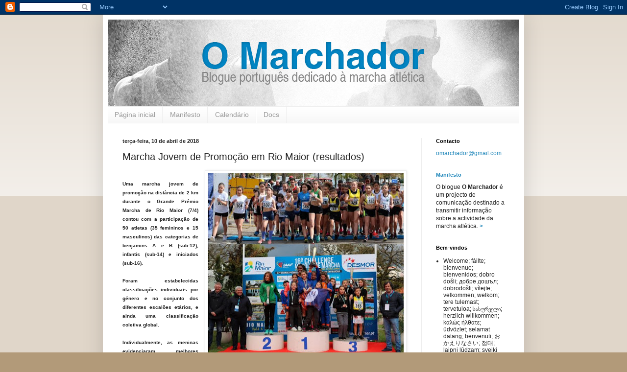

--- FILE ---
content_type: text/html; charset=UTF-8
request_url: https://omarchador.blogspot.com/2018/04/marcha-jovem-de-promocao-em-rio-maior.html
body_size: 16768
content:
<!DOCTYPE html>
<html class='v2' dir='ltr' lang='pt-PT'>
<head>
<link href='https://www.blogger.com/static/v1/widgets/4128112664-css_bundle_v2.css' rel='stylesheet' type='text/css'/>
<meta content='width=1100' name='viewport'/>
<meta content='text/html; charset=UTF-8' http-equiv='Content-Type'/>
<meta content='blogger' name='generator'/>
<link href='https://omarchador.blogspot.com/favicon.ico' rel='icon' type='image/x-icon'/>
<link href='http://omarchador.blogspot.com/2018/04/marcha-jovem-de-promocao-em-rio-maior.html' rel='canonical'/>
<link rel="alternate" type="application/atom+xml" title="O Marchador - Atom" href="https://omarchador.blogspot.com/feeds/posts/default" />
<link rel="alternate" type="application/rss+xml" title="O Marchador - RSS" href="https://omarchador.blogspot.com/feeds/posts/default?alt=rss" />
<link rel="service.post" type="application/atom+xml" title="O Marchador - Atom" href="https://www.blogger.com/feeds/5627558607091884582/posts/default" />

<link rel="alternate" type="application/atom+xml" title="O Marchador - Atom" href="https://omarchador.blogspot.com/feeds/2083582301817352653/comments/default" />
<!--Can't find substitution for tag [blog.ieCssRetrofitLinks]-->
<link href='https://blogger.googleusercontent.com/img/b/R29vZ2xl/AVvXsEjJEipG4Pz1PH_X4vmBJX33piqiqUJGvBXajll2vA2x1bZRidkuj8xqktg3uWFpXSUymGRsIbFVKmsWpwc0c5LqwR7OPgJ1ij7BOwytyBHX1rJrXfhOZE2nlMXYp5ILloi6I0oqZRO_8G0/s400/RioMaior2018-MarchaJovemPromo%25C3%25A7%25C3%25A3o-fotos-DESMOR.jpg' rel='image_src'/>
<meta content='http://omarchador.blogspot.com/2018/04/marcha-jovem-de-promocao-em-rio-maior.html' property='og:url'/>
<meta content='Marcha Jovem de Promoção em Rio Maior (resultados)' property='og:title'/>
<meta content='  A partida e o pódio coletivo. Fotos: DESMOR Montagem: O Marchador     Uma marcha jovem de promoção na distância de 2 km durante o Grande P...' property='og:description'/>
<meta content='https://blogger.googleusercontent.com/img/b/R29vZ2xl/AVvXsEjJEipG4Pz1PH_X4vmBJX33piqiqUJGvBXajll2vA2x1bZRidkuj8xqktg3uWFpXSUymGRsIbFVKmsWpwc0c5LqwR7OPgJ1ij7BOwytyBHX1rJrXfhOZE2nlMXYp5ILloi6I0oqZRO_8G0/w1200-h630-p-k-no-nu/RioMaior2018-MarchaJovemPromo%25C3%25A7%25C3%25A3o-fotos-DESMOR.jpg' property='og:image'/>
<title>O Marchador: Marcha Jovem de Promoção em Rio Maior (resultados)</title>
<style id='page-skin-1' type='text/css'><!--
/*
-----------------------------------------------
Blogger Template Style
Name:     Simple
Designer: Blogger
URL:      www.blogger.com
----------------------------------------------- */
/* Content
----------------------------------------------- */
body {
font: normal normal 12px Arial, Tahoma, Helvetica, FreeSans, sans-serif;
color: #222222;
background: #b29a79 none repeat scroll top left;
padding: 0 40px 40px 40px;
}
html body .region-inner {
min-width: 0;
max-width: 100%;
width: auto;
}
h2 {
font-size: 22px;
}
a:link {
text-decoration:none;
color: #2288bb;
}
a:visited {
text-decoration:none;
color: #888888;
}
a:hover {
text-decoration:underline;
color: #33aaff;
}
.body-fauxcolumn-outer .fauxcolumn-inner {
background: transparent url(https://resources.blogblog.com/blogblog/data/1kt/simple/body_gradient_tile_light.png) repeat scroll top left;
_background-image: none;
}
.body-fauxcolumn-outer .cap-top {
position: absolute;
z-index: 1;
height: 400px;
width: 100%;
}
.body-fauxcolumn-outer .cap-top .cap-left {
width: 100%;
background: transparent url(https://resources.blogblog.com/blogblog/data/1kt/simple/gradients_light.png) repeat-x scroll top left;
_background-image: none;
}
.content-outer {
-moz-box-shadow: 0 0 40px rgba(0, 0, 0, .15);
-webkit-box-shadow: 0 0 5px rgba(0, 0, 0, .15);
-goog-ms-box-shadow: 0 0 10px #333333;
box-shadow: 0 0 40px rgba(0, 0, 0, .15);
margin-bottom: 1px;
}
.content-inner {
padding: 10px 10px;
}
.content-inner {
background-color: #ffffff;
}
/* Header
----------------------------------------------- */
.header-outer {
background: transparent none repeat-x scroll 0 -400px;
_background-image: none;
}
.Header h1 {
font: normal normal 60px Arial, Tahoma, Helvetica, FreeSans, sans-serif;
color: #3399bb;
text-shadow: -1px -1px 1px rgba(0, 0, 0, .2);
}
.Header h1 a {
color: #3399bb;
}
.Header .description {
font-size: 140%;
color: #777777;
}
.header-inner .Header .titlewrapper {
padding: 22px 30px;
}
.header-inner .Header .descriptionwrapper {
padding: 0 30px;
}
/* Tabs
----------------------------------------------- */
.tabs-inner .section:first-child {
border-top: 1px solid #eeeeee;
}
.tabs-inner .section:first-child ul {
margin-top: -1px;
border-top: 1px solid #eeeeee;
border-left: 0 solid #eeeeee;
border-right: 0 solid #eeeeee;
}
.tabs-inner .widget ul {
background: #f5f5f5 url(https://resources.blogblog.com/blogblog/data/1kt/simple/gradients_light.png) repeat-x scroll 0 -800px;
_background-image: none;
border-bottom: 1px solid #eeeeee;
margin-top: 0;
margin-left: -30px;
margin-right: -30px;
}
.tabs-inner .widget li a {
display: inline-block;
padding: .6em 1em;
font: normal normal 14px Arial, Tahoma, Helvetica, FreeSans, sans-serif;;
color: #999999;
border-left: 1px solid #ffffff;
border-right: 1px solid #eeeeee;
}
.tabs-inner .widget li:first-child a {
border-left: none;
}
.tabs-inner .widget li.selected a, .tabs-inner .widget li a:hover {
color: #000000;
background-color: #eeeeee;
text-decoration: none;
}
/* Columns
----------------------------------------------- */
.main-outer {
border-top: 0 solid #eeeeee;
}
.fauxcolumn-left-outer .fauxcolumn-inner {
border-right: 1px solid #eeeeee;
}
.fauxcolumn-right-outer .fauxcolumn-inner {
border-left: 1px solid #eeeeee;
}
/* Headings
----------------------------------------------- */
div.widget > h2,
div.widget h2.title {
margin: 0 0 1em 0;
font: normal bold 11px Arial, Tahoma, Helvetica, FreeSans, sans-serif;;
color: #000000;
}
/* Widgets
----------------------------------------------- */
.widget .zippy {
color: #999999;
text-shadow: 2px 2px 1px rgba(0, 0, 0, .1);
}
.widget .popular-posts ul {
list-style: none;
}
/* Posts
----------------------------------------------- */
h2.date-header {
font: normal bold 11px Arial, Tahoma, Helvetica, FreeSans, sans-serif;
}
.date-header span {
background-color: transparent;
color: #222222;
padding: inherit;
letter-spacing: inherit;
margin: inherit;
}
.main-inner {
padding-top: 30px;
padding-bottom: 30px;
}
.main-inner .column-center-inner {
padding: 0 15px;
}
.main-inner .column-center-inner .section {
margin: 0 15px;
}
.post {
margin: 0 0 25px 0;
}
h3.post-title, .comments h4 {
font: normal normal 20px Arial, Tahoma, Helvetica, FreeSans, sans-serif;;
margin: .75em 0 0;
}
.post-body {
font-size: 110%;
line-height: 1.4;
position: relative;
}
.post-body img, .post-body .tr-caption-container, .Profile img, .Image img,
.BlogList .item-thumbnail img {
padding: 2px;
background: #ffffff;
border: 1px solid #eeeeee;
-moz-box-shadow: 1px 1px 5px rgba(0, 0, 0, .1);
-webkit-box-shadow: 1px 1px 5px rgba(0, 0, 0, .1);
box-shadow: 1px 1px 5px rgba(0, 0, 0, .1);
}
.post-body img, .post-body .tr-caption-container {
padding: 5px;
}
.post-body .tr-caption-container {
color: #222222;
}
.post-body .tr-caption-container img {
padding: 0;
background: transparent;
border: none;
-moz-box-shadow: 0 0 0 rgba(0, 0, 0, .1);
-webkit-box-shadow: 0 0 0 rgba(0, 0, 0, .1);
box-shadow: 0 0 0 rgba(0, 0, 0, .1);
}
.post-header {
margin: 0 0 1.5em;
line-height: 1.6;
font-size: 90%;
}
.post-footer {
margin: 20px -2px 0;
padding: 5px 10px;
color: #666666;
background-color: #f9f9f9;
border-bottom: 1px solid #eeeeee;
line-height: 1.6;
font-size: 90%;
}
#comments .comment-author {
padding-top: 1.5em;
border-top: 1px solid #eeeeee;
background-position: 0 1.5em;
}
#comments .comment-author:first-child {
padding-top: 0;
border-top: none;
}
.avatar-image-container {
margin: .2em 0 0;
}
#comments .avatar-image-container img {
border: 1px solid #eeeeee;
}
/* Comments
----------------------------------------------- */
.comments .comments-content .icon.blog-author {
background-repeat: no-repeat;
background-image: url([data-uri]);
}
.comments .comments-content .loadmore a {
border-top: 1px solid #999999;
border-bottom: 1px solid #999999;
}
.comments .comment-thread.inline-thread {
background-color: #f9f9f9;
}
.comments .continue {
border-top: 2px solid #999999;
}
/* Accents
---------------------------------------------- */
.section-columns td.columns-cell {
border-left: 1px solid #eeeeee;
}
.blog-pager {
background: transparent none no-repeat scroll top center;
}
.blog-pager-older-link, .home-link,
.blog-pager-newer-link {
background-color: #ffffff;
padding: 5px;
}
.footer-outer {
border-top: 0 dashed #bbbbbb;
}
/* Mobile
----------------------------------------------- */
body.mobile  {
background-size: auto;
}
.mobile .body-fauxcolumn-outer {
background: transparent none repeat scroll top left;
}
.mobile .body-fauxcolumn-outer .cap-top {
background-size: 100% auto;
}
.mobile .content-outer {
-webkit-box-shadow: 0 0 3px rgba(0, 0, 0, .15);
box-shadow: 0 0 3px rgba(0, 0, 0, .15);
}
.mobile .tabs-inner .widget ul {
margin-left: 0;
margin-right: 0;
}
.mobile .post {
margin: 0;
}
.mobile .main-inner .column-center-inner .section {
margin: 0;
}
.mobile .date-header span {
padding: 0.1em 10px;
margin: 0 -10px;
}
.mobile h3.post-title {
margin: 0;
}
.mobile .blog-pager {
background: transparent none no-repeat scroll top center;
}
.mobile .footer-outer {
border-top: none;
}
.mobile .main-inner, .mobile .footer-inner {
background-color: #ffffff;
}
.mobile-index-contents {
color: #222222;
}
.mobile-link-button {
background-color: #2288bb;
}
.mobile-link-button a:link, .mobile-link-button a:visited {
color: #ffffff;
}
.mobile .tabs-inner .section:first-child {
border-top: none;
}
.mobile .tabs-inner .PageList .widget-content {
background-color: #eeeeee;
color: #000000;
border-top: 1px solid #eeeeee;
border-bottom: 1px solid #eeeeee;
}
.mobile .tabs-inner .PageList .widget-content .pagelist-arrow {
border-left: 1px solid #eeeeee;
}

--></style>
<style id='template-skin-1' type='text/css'><!--
body {
min-width: 860px;
}
.content-outer, .content-fauxcolumn-outer, .region-inner {
min-width: 860px;
max-width: 860px;
_width: 860px;
}
.main-inner .columns {
padding-left: 0px;
padding-right: 200px;
}
.main-inner .fauxcolumn-center-outer {
left: 0px;
right: 200px;
/* IE6 does not respect left and right together */
_width: expression(this.parentNode.offsetWidth -
parseInt("0px") -
parseInt("200px") + 'px');
}
.main-inner .fauxcolumn-left-outer {
width: 0px;
}
.main-inner .fauxcolumn-right-outer {
width: 200px;
}
.main-inner .column-left-outer {
width: 0px;
right: 100%;
margin-left: -0px;
}
.main-inner .column-right-outer {
width: 200px;
margin-right: -200px;
}
#layout {
min-width: 0;
}
#layout .content-outer {
min-width: 0;
width: 800px;
}
#layout .region-inner {
min-width: 0;
width: auto;
}
body#layout div.add_widget {
padding: 8px;
}
body#layout div.add_widget a {
margin-left: 32px;
}
--></style>
<link href='https://www.blogger.com/dyn-css/authorization.css?targetBlogID=5627558607091884582&amp;zx=c99a60f8-19aa-48aa-b73c-d4abda445cf1' media='none' onload='if(media!=&#39;all&#39;)media=&#39;all&#39;' rel='stylesheet'/><noscript><link href='https://www.blogger.com/dyn-css/authorization.css?targetBlogID=5627558607091884582&amp;zx=c99a60f8-19aa-48aa-b73c-d4abda445cf1' rel='stylesheet'/></noscript>
<meta name='google-adsense-platform-account' content='ca-host-pub-1556223355139109'/>
<meta name='google-adsense-platform-domain' content='blogspot.com'/>

</head>
<body class='loading variant-pale'>
<div class='navbar section' id='navbar' name='Navbar'><div class='widget Navbar' data-version='1' id='Navbar1'><script type="text/javascript">
    function setAttributeOnload(object, attribute, val) {
      if(window.addEventListener) {
        window.addEventListener('load',
          function(){ object[attribute] = val; }, false);
      } else {
        window.attachEvent('onload', function(){ object[attribute] = val; });
      }
    }
  </script>
<div id="navbar-iframe-container"></div>
<script type="text/javascript" src="https://apis.google.com/js/platform.js"></script>
<script type="text/javascript">
      gapi.load("gapi.iframes:gapi.iframes.style.bubble", function() {
        if (gapi.iframes && gapi.iframes.getContext) {
          gapi.iframes.getContext().openChild({
              url: 'https://www.blogger.com/navbar/5627558607091884582?po\x3d2083582301817352653\x26origin\x3dhttps://omarchador.blogspot.com',
              where: document.getElementById("navbar-iframe-container"),
              id: "navbar-iframe"
          });
        }
      });
    </script><script type="text/javascript">
(function() {
var script = document.createElement('script');
script.type = 'text/javascript';
script.src = '//pagead2.googlesyndication.com/pagead/js/google_top_exp.js';
var head = document.getElementsByTagName('head')[0];
if (head) {
head.appendChild(script);
}})();
</script>
</div></div>
<div class='body-fauxcolumns'>
<div class='fauxcolumn-outer body-fauxcolumn-outer'>
<div class='cap-top'>
<div class='cap-left'></div>
<div class='cap-right'></div>
</div>
<div class='fauxborder-left'>
<div class='fauxborder-right'></div>
<div class='fauxcolumn-inner'>
</div>
</div>
<div class='cap-bottom'>
<div class='cap-left'></div>
<div class='cap-right'></div>
</div>
</div>
</div>
<div class='content'>
<div class='content-fauxcolumns'>
<div class='fauxcolumn-outer content-fauxcolumn-outer'>
<div class='cap-top'>
<div class='cap-left'></div>
<div class='cap-right'></div>
</div>
<div class='fauxborder-left'>
<div class='fauxborder-right'></div>
<div class='fauxcolumn-inner'>
</div>
</div>
<div class='cap-bottom'>
<div class='cap-left'></div>
<div class='cap-right'></div>
</div>
</div>
</div>
<div class='content-outer'>
<div class='content-cap-top cap-top'>
<div class='cap-left'></div>
<div class='cap-right'></div>
</div>
<div class='fauxborder-left content-fauxborder-left'>
<div class='fauxborder-right content-fauxborder-right'></div>
<div class='content-inner'>
<header>
<div class='header-outer'>
<div class='header-cap-top cap-top'>
<div class='cap-left'></div>
<div class='cap-right'></div>
</div>
<div class='fauxborder-left header-fauxborder-left'>
<div class='fauxborder-right header-fauxborder-right'></div>
<div class='region-inner header-inner'>
<div class='header section' id='header' name='Cabeçalho'><div class='widget Header' data-version='1' id='Header1'>
<div id='header-inner'>
<a href='https://omarchador.blogspot.com/' style='display: block'>
<img alt='O Marchador' height='177px; ' id='Header1_headerimg' src='https://blogger.googleusercontent.com/img/b/R29vZ2xl/AVvXsEjBxAchZaxXzEPnCbXPwLqURlk4_6zSc4NZFkkvar8_LyFN0hJYVnwIHh95ZcK_EhH3DKoKmKKxMUGO5UQOwb5qtCMN1WgmApQENJGnG3JLFJFEBCmaozOqqq6Zo-vmqi2OyW5ogHzpSuo/s840/novocabe%25C3%25A7alhoteste-caras.jpg' style='display: block' width='840px; '/>
</a>
</div>
</div></div>
</div>
</div>
<div class='header-cap-bottom cap-bottom'>
<div class='cap-left'></div>
<div class='cap-right'></div>
</div>
</div>
</header>
<div class='tabs-outer'>
<div class='tabs-cap-top cap-top'>
<div class='cap-left'></div>
<div class='cap-right'></div>
</div>
<div class='fauxborder-left tabs-fauxborder-left'>
<div class='fauxborder-right tabs-fauxborder-right'></div>
<div class='region-inner tabs-inner'>
<div class='tabs section' id='crosscol' name='Entre colunas'><div class='widget PageList' data-version='1' id='PageList1'>
<h2>Páginas fixas</h2>
<div class='widget-content'>
<ul>
<li>
<a href='https://omarchador.blogspot.com/'>Página inicial </a>
</li>
<li>
<a href='https://omarchador.blogspot.com/p/editorial.html'>Manifesto</a>
</li>
<li>
<a href='https://omarchador.blogspot.com/p/calendario.html'>Calendário</a>
</li>
<li>
<a href='https://omarchador.blogspot.com/p/docs.html'>Docs</a>
</li>
</ul>
<div class='clear'></div>
</div>
</div></div>
<div class='tabs no-items section' id='crosscol-overflow' name='Cross-Column 2'></div>
</div>
</div>
<div class='tabs-cap-bottom cap-bottom'>
<div class='cap-left'></div>
<div class='cap-right'></div>
</div>
</div>
<div class='main-outer'>
<div class='main-cap-top cap-top'>
<div class='cap-left'></div>
<div class='cap-right'></div>
</div>
<div class='fauxborder-left main-fauxborder-left'>
<div class='fauxborder-right main-fauxborder-right'></div>
<div class='region-inner main-inner'>
<div class='columns fauxcolumns'>
<div class='fauxcolumn-outer fauxcolumn-center-outer'>
<div class='cap-top'>
<div class='cap-left'></div>
<div class='cap-right'></div>
</div>
<div class='fauxborder-left'>
<div class='fauxborder-right'></div>
<div class='fauxcolumn-inner'>
</div>
</div>
<div class='cap-bottom'>
<div class='cap-left'></div>
<div class='cap-right'></div>
</div>
</div>
<div class='fauxcolumn-outer fauxcolumn-left-outer'>
<div class='cap-top'>
<div class='cap-left'></div>
<div class='cap-right'></div>
</div>
<div class='fauxborder-left'>
<div class='fauxborder-right'></div>
<div class='fauxcolumn-inner'>
</div>
</div>
<div class='cap-bottom'>
<div class='cap-left'></div>
<div class='cap-right'></div>
</div>
</div>
<div class='fauxcolumn-outer fauxcolumn-right-outer'>
<div class='cap-top'>
<div class='cap-left'></div>
<div class='cap-right'></div>
</div>
<div class='fauxborder-left'>
<div class='fauxborder-right'></div>
<div class='fauxcolumn-inner'>
</div>
</div>
<div class='cap-bottom'>
<div class='cap-left'></div>
<div class='cap-right'></div>
</div>
</div>
<!-- corrects IE6 width calculation -->
<div class='columns-inner'>
<div class='column-center-outer'>
<div class='column-center-inner'>
<div class='main section' id='main' name='Principal'><div class='widget Blog' data-version='1' id='Blog1'>
<div class='blog-posts hfeed'>

          <div class="date-outer">
        
<h2 class='date-header'><span>terça-feira, 10 de abril de 2018</span></h2>

          <div class="date-posts">
        
<div class='post-outer'>
<div class='post hentry uncustomized-post-template' itemprop='blogPost' itemscope='itemscope' itemtype='http://schema.org/BlogPosting'>
<meta content='https://blogger.googleusercontent.com/img/b/R29vZ2xl/AVvXsEjJEipG4Pz1PH_X4vmBJX33piqiqUJGvBXajll2vA2x1bZRidkuj8xqktg3uWFpXSUymGRsIbFVKmsWpwc0c5LqwR7OPgJ1ij7BOwytyBHX1rJrXfhOZE2nlMXYp5ILloi6I0oqZRO_8G0/s400/RioMaior2018-MarchaJovemPromo%25C3%25A7%25C3%25A3o-fotos-DESMOR.jpg' itemprop='image_url'/>
<meta content='5627558607091884582' itemprop='blogId'/>
<meta content='2083582301817352653' itemprop='postId'/>
<a name='2083582301817352653'></a>
<h3 class='post-title entry-title' itemprop='name'>
Marcha Jovem de Promoção em Rio Maior (resultados)
</h3>
<div class='post-header'>
<div class='post-header-line-1'></div>
</div>
<div class='post-body entry-content' id='post-body-2083582301817352653' itemprop='description articleBody'>
<table cellpadding="0" cellspacing="0" class="tr-caption-container" style="float: right; margin-left: 1em; text-align: right;"><tbody>
<tr><td style="text-align: center;"><a href="https://blogger.googleusercontent.com/img/b/R29vZ2xl/AVvXsEjJEipG4Pz1PH_X4vmBJX33piqiqUJGvBXajll2vA2x1bZRidkuj8xqktg3uWFpXSUymGRsIbFVKmsWpwc0c5LqwR7OPgJ1ij7BOwytyBHX1rJrXfhOZE2nlMXYp5ILloi6I0oqZRO_8G0/s1600/RioMaior2018-MarchaJovemPromo%25C3%25A7%25C3%25A3o-fotos-DESMOR.jpg" imageanchor="1" style="clear: right; margin-bottom: 1em; margin-left: auto; margin-right: auto;"><img border="0" data-original-height="519" data-original-width="562" height="368" src="https://blogger.googleusercontent.com/img/b/R29vZ2xl/AVvXsEjJEipG4Pz1PH_X4vmBJX33piqiqUJGvBXajll2vA2x1bZRidkuj8xqktg3uWFpXSUymGRsIbFVKmsWpwc0c5LqwR7OPgJ1ij7BOwytyBHX1rJrXfhOZE2nlMXYp5ILloi6I0oqZRO_8G0/s400/RioMaior2018-MarchaJovemPromo%25C3%25A7%25C3%25A3o-fotos-DESMOR.jpg" width="400" /></a></td></tr>
<tr><td class="tr-caption" style="text-align: center;"><span style="font-family: Arial, Helvetica, sans-serif;">A partida e o pódio coletivo. Fotos: DESMOR<br />Montagem: O Marchador</span></td></tr>
</tbody></table>
<br />
<div class="MsoNormal" style="text-align: justify;">
<b style="mso-bidi-font-weight: normal;"><span style="mso-ansi-language: PT;"><span style="font-family: Arial, Helvetica, sans-serif; font-size: x-small;">Uma marcha jovem de promoção na distância
de 2 km durante o Grande Prémio Marcha de Rio Maior (7/4) contou com a
participação de 50 atletas (35 femininos e 15 masculinos) das categorias de
benjamins A e B (sub-12), infantis (sub-14) e iniciados (sub-16).<o:p></o:p></span></span></b></div>
<div class="MsoNormal" style="text-align: justify;">
<br /></div>
<div class="MsoNormal" style="text-align: justify;">
<b style="mso-bidi-font-weight: normal;"><span style="mso-ansi-language: PT;"><span style="font-family: Arial, Helvetica, sans-serif; font-size: x-small;">Foram estabelecidas classificações individuais
por género e no conjunto dos diferentes escalões etários, e ainda uma
classificação coletiva global.<o:p></o:p></span></span></b></div>
<div class="MsoNormal" style="text-align: justify;">
<br /></div>
<div class="MsoNormal" style="text-align: justify;">
<b style="mso-bidi-font-weight: normal;"><span style="mso-ansi-language: PT;"><span style="font-family: Arial, Helvetica, sans-serif; font-size: x-small;">Individualmente, as meninas
evidenciaram melhores marcas que os rapazes, com as três primeiras posições a
serem ocupadas por Inês Mendes, sub-16 do CN Rio Maior, com 10.12, Maria
Pereira, do NSCP Setúbal, com 10.39, e Oriana Sousa, do CD Quarteira, com
10.50, as duas sub-14. Nos rapazes, Gonçalo Martins, sub-14 do CA Galinheiras,
foi o melhor, com 11.53, seguido de Francisco Barata, sub-16 do GCA Donas, com
11.59, e Filipe Fernandes, sub-14 do CD Quarteira, com 12.00.<o:p></o:p></span></span></b></div>
<div class="MsoNormal" style="text-align: justify;">
<br /></div>
<div class="MsoNormal" style="text-align: justify;">
<b style="mso-bidi-font-weight: normal;"><span style="mso-ansi-language: PT;"><span style="font-family: Arial, Helvetica, sans-serif; font-size: x-small;">Coletivamente, venceu o CD
Quarteira, que somou 77 pontos, contra 53 pontos do NS Leões da Fronteira e do
CA Galinheiras. Pontuaram 17 clubes.</span></span></b></div>
<div class="MsoNormal" style="text-align: justify;">
<b><span style="font-family: Arial, Helvetica, sans-serif; font-size: x-small;"><br /></span></b></div>
<div class="MsoNormal" style="text-align: justify;">
<b><span style="font-family: Arial, Helvetica, sans-serif; font-size: x-small;">Resultados individuais e coletivos
dos 2 km, <u><a href="https://drive.google.com/file/d/1qUehGyoPo_PdhsTbKB2x7LJoOtNOaPPA/view" target="_blank">aqui</a></u>.</span></b></div>
<div style='clear: both;'></div>
</div>
<div class='post-footer'>
<div class='post-footer-line post-footer-line-1'>
<span class='post-author vcard'>
Publicada por
<span class='fn' itemprop='author' itemscope='itemscope' itemtype='http://schema.org/Person'>
<meta content='https://www.blogger.com/profile/08317555415041708515' itemprop='url'/>
<a class='g-profile' href='https://www.blogger.com/profile/08317555415041708515' rel='author' title='author profile'>
<span itemprop='name'>O Marchador</span>
</a>
</span>
</span>
<span class='post-timestamp'>
à(s)
<meta content='http://omarchador.blogspot.com/2018/04/marcha-jovem-de-promocao-em-rio-maior.html' itemprop='url'/>
<a class='timestamp-link' href='https://omarchador.blogspot.com/2018/04/marcha-jovem-de-promocao-em-rio-maior.html' rel='bookmark' title='permanent link'><abbr class='published' itemprop='datePublished' title='2018-04-10T15:17:00+01:00'>15:17</abbr></a>
</span>
<span class='post-comment-link'>
</span>
<span class='post-icons'>
<span class='item-control blog-admin pid-833732666'>
<a href='https://www.blogger.com/post-edit.g?blogID=5627558607091884582&postID=2083582301817352653&from=pencil' title='Editar mensagem'>
<img alt='' class='icon-action' height='18' src='https://resources.blogblog.com/img/icon18_edit_allbkg.gif' width='18'/>
</a>
</span>
</span>
<div class='post-share-buttons goog-inline-block'>
</div>
</div>
<div class='post-footer-line post-footer-line-2'>
<span class='post-labels'>
Etiquetas:
<a href='https://omarchador.blogspot.com/search/label/Not%C3%ADcias' rel='tag'>Notícias</a>
</span>
</div>
<div class='post-footer-line post-footer-line-3'>
<span class='post-location'>
</span>
</div>
</div>
</div>
<div class='comments' id='comments'>
<a name='comments'></a>
</div>
</div>

        </div></div>
      
</div>
<div class='blog-pager' id='blog-pager'>
<span id='blog-pager-newer-link'>
<a class='blog-pager-newer-link' href='https://omarchador.blogspot.com/2018/04/yohann-diniz-e-cecile-naze-vencem.html' id='Blog1_blog-pager-newer-link' title='Mensagem mais recente'>Mensagem mais recente</a>
</span>
<span id='blog-pager-older-link'>
<a class='blog-pager-older-link' href='https://omarchador.blogspot.com/2018/04/linke-soma-vitorias-em-podebrady.html' id='Blog1_blog-pager-older-link' title='Mensagem antiga'>Mensagem antiga</a>
</span>
<a class='home-link' href='https://omarchador.blogspot.com/'>Página inicial</a>
</div>
<div class='clear'></div>
<div class='post-feeds'>
</div>
</div></div>
</div>
</div>
<div class='column-left-outer'>
<div class='column-left-inner'>
<aside>
</aside>
</div>
</div>
<div class='column-right-outer'>
<div class='column-right-inner'>
<aside>
<div class='sidebar section' id='sidebar-right-1'><div class='widget Text' data-version='1' id='Text2'>
<h2 class='title'>Contacto</h2>
<div class='widget-content'>
<a href="mailto:omarchador@gmail.com">omarchador@gmail.com</a>
</div>
<div class='clear'></div>
</div><div class='widget Text' data-version='1' id='Text1'>
<h2 class='title'><a href="http://omarchador.blogspot.com/p/editorial.html">Manifesto</a></h2>
<div class='widget-content'>
O blogue <strong>O Marchador</strong> é um projecto de comunicação destinado a transmitir informação sobre a actividade da marcha atlética. <a href="http://omarchador.blogspot.com/p/editorial.html"><strong>></strong></a>
</div>
<div class='clear'></div>
</div><div class='widget TextList' data-version='1' id='TextList1'>
<h2>Bem-vindos</h2>
<div class='widget-content'>
<ul>
<li>Welcome; fáilte; bienvenue; bienvenidos; dobro došli; добре дошъл; dobrodošli; vítejte; velkommen; welkom; tere tulemast; tervetuloa; სასურველი; herzlich willkommen; kαλώς ήλθατε; üdvözlet; selamat datang; benvenuti; おかえりなさい; 접대; laipni lūdzam; sveiki atvykę; velkommen; witajcie; bine aţi venit; добро пожаловать; vitajte; välkommen; hoş geldiniz; Ласкаво просимо; բարի գալուստ; 受 欢 迎 的;  ترحيب; karibu; आपक&#2366; स&#2381;व&#2366;गत ह&#2376;.</li>
</ul>
<div class='clear'></div>
</div>
</div><div class='widget BlogArchive' data-version='1' id='BlogArchive1'>
<h2>Arquivo</h2>
<div class='widget-content'>
<div id='ArchiveList'>
<div id='BlogArchive1_ArchiveList'>
<ul class='hierarchy'>
<li class='archivedate collapsed'>
<a class='toggle' href='javascript:void(0)'>
<span class='zippy'>

        &#9658;&#160;
      
</span>
</a>
<a class='post-count-link' href='https://omarchador.blogspot.com/2025/'>
2025
</a>
<span class='post-count' dir='ltr'>(422)</span>
<ul class='hierarchy'>
<li class='archivedate collapsed'>
<a class='toggle' href='javascript:void(0)'>
<span class='zippy'>

        &#9658;&#160;
      
</span>
</a>
<a class='post-count-link' href='https://omarchador.blogspot.com/2025/11/'>
novembro
</a>
<span class='post-count' dir='ltr'>(22)</span>
</li>
</ul>
<ul class='hierarchy'>
<li class='archivedate collapsed'>
<a class='toggle' href='javascript:void(0)'>
<span class='zippy'>

        &#9658;&#160;
      
</span>
</a>
<a class='post-count-link' href='https://omarchador.blogspot.com/2025/10/'>
outubro
</a>
<span class='post-count' dir='ltr'>(36)</span>
</li>
</ul>
<ul class='hierarchy'>
<li class='archivedate collapsed'>
<a class='toggle' href='javascript:void(0)'>
<span class='zippy'>

        &#9658;&#160;
      
</span>
</a>
<a class='post-count-link' href='https://omarchador.blogspot.com/2025/09/'>
setembro
</a>
<span class='post-count' dir='ltr'>(32)</span>
</li>
</ul>
<ul class='hierarchy'>
<li class='archivedate collapsed'>
<a class='toggle' href='javascript:void(0)'>
<span class='zippy'>

        &#9658;&#160;
      
</span>
</a>
<a class='post-count-link' href='https://omarchador.blogspot.com/2025/08/'>
agosto
</a>
<span class='post-count' dir='ltr'>(38)</span>
</li>
</ul>
<ul class='hierarchy'>
<li class='archivedate collapsed'>
<a class='toggle' href='javascript:void(0)'>
<span class='zippy'>

        &#9658;&#160;
      
</span>
</a>
<a class='post-count-link' href='https://omarchador.blogspot.com/2025/07/'>
julho
</a>
<span class='post-count' dir='ltr'>(57)</span>
</li>
</ul>
<ul class='hierarchy'>
<li class='archivedate collapsed'>
<a class='toggle' href='javascript:void(0)'>
<span class='zippy'>

        &#9658;&#160;
      
</span>
</a>
<a class='post-count-link' href='https://omarchador.blogspot.com/2025/06/'>
junho
</a>
<span class='post-count' dir='ltr'>(33)</span>
</li>
</ul>
<ul class='hierarchy'>
<li class='archivedate collapsed'>
<a class='toggle' href='javascript:void(0)'>
<span class='zippy'>

        &#9658;&#160;
      
</span>
</a>
<a class='post-count-link' href='https://omarchador.blogspot.com/2025/05/'>
maio
</a>
<span class='post-count' dir='ltr'>(43)</span>
</li>
</ul>
<ul class='hierarchy'>
<li class='archivedate collapsed'>
<a class='toggle' href='javascript:void(0)'>
<span class='zippy'>

        &#9658;&#160;
      
</span>
</a>
<a class='post-count-link' href='https://omarchador.blogspot.com/2025/04/'>
abril
</a>
<span class='post-count' dir='ltr'>(35)</span>
</li>
</ul>
<ul class='hierarchy'>
<li class='archivedate collapsed'>
<a class='toggle' href='javascript:void(0)'>
<span class='zippy'>

        &#9658;&#160;
      
</span>
</a>
<a class='post-count-link' href='https://omarchador.blogspot.com/2025/03/'>
março
</a>
<span class='post-count' dir='ltr'>(48)</span>
</li>
</ul>
<ul class='hierarchy'>
<li class='archivedate collapsed'>
<a class='toggle' href='javascript:void(0)'>
<span class='zippy'>

        &#9658;&#160;
      
</span>
</a>
<a class='post-count-link' href='https://omarchador.blogspot.com/2025/02/'>
fevereiro
</a>
<span class='post-count' dir='ltr'>(40)</span>
</li>
</ul>
<ul class='hierarchy'>
<li class='archivedate collapsed'>
<a class='toggle' href='javascript:void(0)'>
<span class='zippy'>

        &#9658;&#160;
      
</span>
</a>
<a class='post-count-link' href='https://omarchador.blogspot.com/2025/01/'>
janeiro
</a>
<span class='post-count' dir='ltr'>(38)</span>
</li>
</ul>
</li>
</ul>
<ul class='hierarchy'>
<li class='archivedate collapsed'>
<a class='toggle' href='javascript:void(0)'>
<span class='zippy'>

        &#9658;&#160;
      
</span>
</a>
<a class='post-count-link' href='https://omarchador.blogspot.com/2024/'>
2024
</a>
<span class='post-count' dir='ltr'>(452)</span>
<ul class='hierarchy'>
<li class='archivedate collapsed'>
<a class='toggle' href='javascript:void(0)'>
<span class='zippy'>

        &#9658;&#160;
      
</span>
</a>
<a class='post-count-link' href='https://omarchador.blogspot.com/2024/12/'>
dezembro
</a>
<span class='post-count' dir='ltr'>(36)</span>
</li>
</ul>
<ul class='hierarchy'>
<li class='archivedate collapsed'>
<a class='toggle' href='javascript:void(0)'>
<span class='zippy'>

        &#9658;&#160;
      
</span>
</a>
<a class='post-count-link' href='https://omarchador.blogspot.com/2024/11/'>
novembro
</a>
<span class='post-count' dir='ltr'>(32)</span>
</li>
</ul>
<ul class='hierarchy'>
<li class='archivedate collapsed'>
<a class='toggle' href='javascript:void(0)'>
<span class='zippy'>

        &#9658;&#160;
      
</span>
</a>
<a class='post-count-link' href='https://omarchador.blogspot.com/2024/10/'>
outubro
</a>
<span class='post-count' dir='ltr'>(35)</span>
</li>
</ul>
<ul class='hierarchy'>
<li class='archivedate collapsed'>
<a class='toggle' href='javascript:void(0)'>
<span class='zippy'>

        &#9658;&#160;
      
</span>
</a>
<a class='post-count-link' href='https://omarchador.blogspot.com/2024/09/'>
setembro
</a>
<span class='post-count' dir='ltr'>(30)</span>
</li>
</ul>
<ul class='hierarchy'>
<li class='archivedate collapsed'>
<a class='toggle' href='javascript:void(0)'>
<span class='zippy'>

        &#9658;&#160;
      
</span>
</a>
<a class='post-count-link' href='https://omarchador.blogspot.com/2024/08/'>
agosto
</a>
<span class='post-count' dir='ltr'>(35)</span>
</li>
</ul>
<ul class='hierarchy'>
<li class='archivedate collapsed'>
<a class='toggle' href='javascript:void(0)'>
<span class='zippy'>

        &#9658;&#160;
      
</span>
</a>
<a class='post-count-link' href='https://omarchador.blogspot.com/2024/07/'>
julho
</a>
<span class='post-count' dir='ltr'>(47)</span>
</li>
</ul>
<ul class='hierarchy'>
<li class='archivedate collapsed'>
<a class='toggle' href='javascript:void(0)'>
<span class='zippy'>

        &#9658;&#160;
      
</span>
</a>
<a class='post-count-link' href='https://omarchador.blogspot.com/2024/06/'>
junho
</a>
<span class='post-count' dir='ltr'>(35)</span>
</li>
</ul>
<ul class='hierarchy'>
<li class='archivedate collapsed'>
<a class='toggle' href='javascript:void(0)'>
<span class='zippy'>

        &#9658;&#160;
      
</span>
</a>
<a class='post-count-link' href='https://omarchador.blogspot.com/2024/05/'>
maio
</a>
<span class='post-count' dir='ltr'>(42)</span>
</li>
</ul>
<ul class='hierarchy'>
<li class='archivedate collapsed'>
<a class='toggle' href='javascript:void(0)'>
<span class='zippy'>

        &#9658;&#160;
      
</span>
</a>
<a class='post-count-link' href='https://omarchador.blogspot.com/2024/04/'>
abril
</a>
<span class='post-count' dir='ltr'>(38)</span>
</li>
</ul>
<ul class='hierarchy'>
<li class='archivedate collapsed'>
<a class='toggle' href='javascript:void(0)'>
<span class='zippy'>

        &#9658;&#160;
      
</span>
</a>
<a class='post-count-link' href='https://omarchador.blogspot.com/2024/03/'>
março
</a>
<span class='post-count' dir='ltr'>(42)</span>
</li>
</ul>
<ul class='hierarchy'>
<li class='archivedate collapsed'>
<a class='toggle' href='javascript:void(0)'>
<span class='zippy'>

        &#9658;&#160;
      
</span>
</a>
<a class='post-count-link' href='https://omarchador.blogspot.com/2024/02/'>
fevereiro
</a>
<span class='post-count' dir='ltr'>(46)</span>
</li>
</ul>
<ul class='hierarchy'>
<li class='archivedate collapsed'>
<a class='toggle' href='javascript:void(0)'>
<span class='zippy'>

        &#9658;&#160;
      
</span>
</a>
<a class='post-count-link' href='https://omarchador.blogspot.com/2024/01/'>
janeiro
</a>
<span class='post-count' dir='ltr'>(34)</span>
</li>
</ul>
</li>
</ul>
<ul class='hierarchy'>
<li class='archivedate collapsed'>
<a class='toggle' href='javascript:void(0)'>
<span class='zippy'>

        &#9658;&#160;
      
</span>
</a>
<a class='post-count-link' href='https://omarchador.blogspot.com/2023/'>
2023
</a>
<span class='post-count' dir='ltr'>(530)</span>
<ul class='hierarchy'>
<li class='archivedate collapsed'>
<a class='toggle' href='javascript:void(0)'>
<span class='zippy'>

        &#9658;&#160;
      
</span>
</a>
<a class='post-count-link' href='https://omarchador.blogspot.com/2023/12/'>
dezembro
</a>
<span class='post-count' dir='ltr'>(33)</span>
</li>
</ul>
<ul class='hierarchy'>
<li class='archivedate collapsed'>
<a class='toggle' href='javascript:void(0)'>
<span class='zippy'>

        &#9658;&#160;
      
</span>
</a>
<a class='post-count-link' href='https://omarchador.blogspot.com/2023/11/'>
novembro
</a>
<span class='post-count' dir='ltr'>(31)</span>
</li>
</ul>
<ul class='hierarchy'>
<li class='archivedate collapsed'>
<a class='toggle' href='javascript:void(0)'>
<span class='zippy'>

        &#9658;&#160;
      
</span>
</a>
<a class='post-count-link' href='https://omarchador.blogspot.com/2023/10/'>
outubro
</a>
<span class='post-count' dir='ltr'>(38)</span>
</li>
</ul>
<ul class='hierarchy'>
<li class='archivedate collapsed'>
<a class='toggle' href='javascript:void(0)'>
<span class='zippy'>

        &#9658;&#160;
      
</span>
</a>
<a class='post-count-link' href='https://omarchador.blogspot.com/2023/09/'>
setembro
</a>
<span class='post-count' dir='ltr'>(35)</span>
</li>
</ul>
<ul class='hierarchy'>
<li class='archivedate collapsed'>
<a class='toggle' href='javascript:void(0)'>
<span class='zippy'>

        &#9658;&#160;
      
</span>
</a>
<a class='post-count-link' href='https://omarchador.blogspot.com/2023/08/'>
agosto
</a>
<span class='post-count' dir='ltr'>(37)</span>
</li>
</ul>
<ul class='hierarchy'>
<li class='archivedate collapsed'>
<a class='toggle' href='javascript:void(0)'>
<span class='zippy'>

        &#9658;&#160;
      
</span>
</a>
<a class='post-count-link' href='https://omarchador.blogspot.com/2023/07/'>
julho
</a>
<span class='post-count' dir='ltr'>(61)</span>
</li>
</ul>
<ul class='hierarchy'>
<li class='archivedate collapsed'>
<a class='toggle' href='javascript:void(0)'>
<span class='zippy'>

        &#9658;&#160;
      
</span>
</a>
<a class='post-count-link' href='https://omarchador.blogspot.com/2023/06/'>
junho
</a>
<span class='post-count' dir='ltr'>(38)</span>
</li>
</ul>
<ul class='hierarchy'>
<li class='archivedate collapsed'>
<a class='toggle' href='javascript:void(0)'>
<span class='zippy'>

        &#9658;&#160;
      
</span>
</a>
<a class='post-count-link' href='https://omarchador.blogspot.com/2023/05/'>
maio
</a>
<span class='post-count' dir='ltr'>(52)</span>
</li>
</ul>
<ul class='hierarchy'>
<li class='archivedate collapsed'>
<a class='toggle' href='javascript:void(0)'>
<span class='zippy'>

        &#9658;&#160;
      
</span>
</a>
<a class='post-count-link' href='https://omarchador.blogspot.com/2023/04/'>
abril
</a>
<span class='post-count' dir='ltr'>(49)</span>
</li>
</ul>
<ul class='hierarchy'>
<li class='archivedate collapsed'>
<a class='toggle' href='javascript:void(0)'>
<span class='zippy'>

        &#9658;&#160;
      
</span>
</a>
<a class='post-count-link' href='https://omarchador.blogspot.com/2023/03/'>
março
</a>
<span class='post-count' dir='ltr'>(66)</span>
</li>
</ul>
<ul class='hierarchy'>
<li class='archivedate collapsed'>
<a class='toggle' href='javascript:void(0)'>
<span class='zippy'>

        &#9658;&#160;
      
</span>
</a>
<a class='post-count-link' href='https://omarchador.blogspot.com/2023/02/'>
fevereiro
</a>
<span class='post-count' dir='ltr'>(50)</span>
</li>
</ul>
<ul class='hierarchy'>
<li class='archivedate collapsed'>
<a class='toggle' href='javascript:void(0)'>
<span class='zippy'>

        &#9658;&#160;
      
</span>
</a>
<a class='post-count-link' href='https://omarchador.blogspot.com/2023/01/'>
janeiro
</a>
<span class='post-count' dir='ltr'>(40)</span>
</li>
</ul>
</li>
</ul>
<ul class='hierarchy'>
<li class='archivedate collapsed'>
<a class='toggle' href='javascript:void(0)'>
<span class='zippy'>

        &#9658;&#160;
      
</span>
</a>
<a class='post-count-link' href='https://omarchador.blogspot.com/2022/'>
2022
</a>
<span class='post-count' dir='ltr'>(542)</span>
<ul class='hierarchy'>
<li class='archivedate collapsed'>
<a class='toggle' href='javascript:void(0)'>
<span class='zippy'>

        &#9658;&#160;
      
</span>
</a>
<a class='post-count-link' href='https://omarchador.blogspot.com/2022/12/'>
dezembro
</a>
<span class='post-count' dir='ltr'>(32)</span>
</li>
</ul>
<ul class='hierarchy'>
<li class='archivedate collapsed'>
<a class='toggle' href='javascript:void(0)'>
<span class='zippy'>

        &#9658;&#160;
      
</span>
</a>
<a class='post-count-link' href='https://omarchador.blogspot.com/2022/11/'>
novembro
</a>
<span class='post-count' dir='ltr'>(34)</span>
</li>
</ul>
<ul class='hierarchy'>
<li class='archivedate collapsed'>
<a class='toggle' href='javascript:void(0)'>
<span class='zippy'>

        &#9658;&#160;
      
</span>
</a>
<a class='post-count-link' href='https://omarchador.blogspot.com/2022/10/'>
outubro
</a>
<span class='post-count' dir='ltr'>(39)</span>
</li>
</ul>
<ul class='hierarchy'>
<li class='archivedate collapsed'>
<a class='toggle' href='javascript:void(0)'>
<span class='zippy'>

        &#9658;&#160;
      
</span>
</a>
<a class='post-count-link' href='https://omarchador.blogspot.com/2022/09/'>
setembro
</a>
<span class='post-count' dir='ltr'>(32)</span>
</li>
</ul>
<ul class='hierarchy'>
<li class='archivedate collapsed'>
<a class='toggle' href='javascript:void(0)'>
<span class='zippy'>

        &#9658;&#160;
      
</span>
</a>
<a class='post-count-link' href='https://omarchador.blogspot.com/2022/08/'>
agosto
</a>
<span class='post-count' dir='ltr'>(38)</span>
</li>
</ul>
<ul class='hierarchy'>
<li class='archivedate collapsed'>
<a class='toggle' href='javascript:void(0)'>
<span class='zippy'>

        &#9658;&#160;
      
</span>
</a>
<a class='post-count-link' href='https://omarchador.blogspot.com/2022/07/'>
julho
</a>
<span class='post-count' dir='ltr'>(52)</span>
</li>
</ul>
<ul class='hierarchy'>
<li class='archivedate collapsed'>
<a class='toggle' href='javascript:void(0)'>
<span class='zippy'>

        &#9658;&#160;
      
</span>
</a>
<a class='post-count-link' href='https://omarchador.blogspot.com/2022/06/'>
junho
</a>
<span class='post-count' dir='ltr'>(54)</span>
</li>
</ul>
<ul class='hierarchy'>
<li class='archivedate collapsed'>
<a class='toggle' href='javascript:void(0)'>
<span class='zippy'>

        &#9658;&#160;
      
</span>
</a>
<a class='post-count-link' href='https://omarchador.blogspot.com/2022/05/'>
maio
</a>
<span class='post-count' dir='ltr'>(56)</span>
</li>
</ul>
<ul class='hierarchy'>
<li class='archivedate collapsed'>
<a class='toggle' href='javascript:void(0)'>
<span class='zippy'>

        &#9658;&#160;
      
</span>
</a>
<a class='post-count-link' href='https://omarchador.blogspot.com/2022/04/'>
abril
</a>
<span class='post-count' dir='ltr'>(43)</span>
</li>
</ul>
<ul class='hierarchy'>
<li class='archivedate collapsed'>
<a class='toggle' href='javascript:void(0)'>
<span class='zippy'>

        &#9658;&#160;
      
</span>
</a>
<a class='post-count-link' href='https://omarchador.blogspot.com/2022/03/'>
março
</a>
<span class='post-count' dir='ltr'>(51)</span>
</li>
</ul>
<ul class='hierarchy'>
<li class='archivedate collapsed'>
<a class='toggle' href='javascript:void(0)'>
<span class='zippy'>

        &#9658;&#160;
      
</span>
</a>
<a class='post-count-link' href='https://omarchador.blogspot.com/2022/02/'>
fevereiro
</a>
<span class='post-count' dir='ltr'>(57)</span>
</li>
</ul>
<ul class='hierarchy'>
<li class='archivedate collapsed'>
<a class='toggle' href='javascript:void(0)'>
<span class='zippy'>

        &#9658;&#160;
      
</span>
</a>
<a class='post-count-link' href='https://omarchador.blogspot.com/2022/01/'>
janeiro
</a>
<span class='post-count' dir='ltr'>(54)</span>
</li>
</ul>
</li>
</ul>
<ul class='hierarchy'>
<li class='archivedate collapsed'>
<a class='toggle' href='javascript:void(0)'>
<span class='zippy'>

        &#9658;&#160;
      
</span>
</a>
<a class='post-count-link' href='https://omarchador.blogspot.com/2021/'>
2021
</a>
<span class='post-count' dir='ltr'>(565)</span>
<ul class='hierarchy'>
<li class='archivedate collapsed'>
<a class='toggle' href='javascript:void(0)'>
<span class='zippy'>

        &#9658;&#160;
      
</span>
</a>
<a class='post-count-link' href='https://omarchador.blogspot.com/2021/12/'>
dezembro
</a>
<span class='post-count' dir='ltr'>(39)</span>
</li>
</ul>
<ul class='hierarchy'>
<li class='archivedate collapsed'>
<a class='toggle' href='javascript:void(0)'>
<span class='zippy'>

        &#9658;&#160;
      
</span>
</a>
<a class='post-count-link' href='https://omarchador.blogspot.com/2021/11/'>
novembro
</a>
<span class='post-count' dir='ltr'>(33)</span>
</li>
</ul>
<ul class='hierarchy'>
<li class='archivedate collapsed'>
<a class='toggle' href='javascript:void(0)'>
<span class='zippy'>

        &#9658;&#160;
      
</span>
</a>
<a class='post-count-link' href='https://omarchador.blogspot.com/2021/10/'>
outubro
</a>
<span class='post-count' dir='ltr'>(35)</span>
</li>
</ul>
<ul class='hierarchy'>
<li class='archivedate collapsed'>
<a class='toggle' href='javascript:void(0)'>
<span class='zippy'>

        &#9658;&#160;
      
</span>
</a>
<a class='post-count-link' href='https://omarchador.blogspot.com/2021/09/'>
setembro
</a>
<span class='post-count' dir='ltr'>(37)</span>
</li>
</ul>
<ul class='hierarchy'>
<li class='archivedate collapsed'>
<a class='toggle' href='javascript:void(0)'>
<span class='zippy'>

        &#9658;&#160;
      
</span>
</a>
<a class='post-count-link' href='https://omarchador.blogspot.com/2021/08/'>
agosto
</a>
<span class='post-count' dir='ltr'>(38)</span>
</li>
</ul>
<ul class='hierarchy'>
<li class='archivedate collapsed'>
<a class='toggle' href='javascript:void(0)'>
<span class='zippy'>

        &#9658;&#160;
      
</span>
</a>
<a class='post-count-link' href='https://omarchador.blogspot.com/2021/07/'>
julho
</a>
<span class='post-count' dir='ltr'>(56)</span>
</li>
</ul>
<ul class='hierarchy'>
<li class='archivedate collapsed'>
<a class='toggle' href='javascript:void(0)'>
<span class='zippy'>

        &#9658;&#160;
      
</span>
</a>
<a class='post-count-link' href='https://omarchador.blogspot.com/2021/06/'>
junho
</a>
<span class='post-count' dir='ltr'>(63)</span>
</li>
</ul>
<ul class='hierarchy'>
<li class='archivedate collapsed'>
<a class='toggle' href='javascript:void(0)'>
<span class='zippy'>

        &#9658;&#160;
      
</span>
</a>
<a class='post-count-link' href='https://omarchador.blogspot.com/2021/05/'>
maio
</a>
<span class='post-count' dir='ltr'>(47)</span>
</li>
</ul>
<ul class='hierarchy'>
<li class='archivedate collapsed'>
<a class='toggle' href='javascript:void(0)'>
<span class='zippy'>

        &#9658;&#160;
      
</span>
</a>
<a class='post-count-link' href='https://omarchador.blogspot.com/2021/04/'>
abril
</a>
<span class='post-count' dir='ltr'>(56)</span>
</li>
</ul>
<ul class='hierarchy'>
<li class='archivedate collapsed'>
<a class='toggle' href='javascript:void(0)'>
<span class='zippy'>

        &#9658;&#160;
      
</span>
</a>
<a class='post-count-link' href='https://omarchador.blogspot.com/2021/03/'>
março
</a>
<span class='post-count' dir='ltr'>(74)</span>
</li>
</ul>
<ul class='hierarchy'>
<li class='archivedate collapsed'>
<a class='toggle' href='javascript:void(0)'>
<span class='zippy'>

        &#9658;&#160;
      
</span>
</a>
<a class='post-count-link' href='https://omarchador.blogspot.com/2021/02/'>
fevereiro
</a>
<span class='post-count' dir='ltr'>(55)</span>
</li>
</ul>
<ul class='hierarchy'>
<li class='archivedate collapsed'>
<a class='toggle' href='javascript:void(0)'>
<span class='zippy'>

        &#9658;&#160;
      
</span>
</a>
<a class='post-count-link' href='https://omarchador.blogspot.com/2021/01/'>
janeiro
</a>
<span class='post-count' dir='ltr'>(32)</span>
</li>
</ul>
</li>
</ul>
<ul class='hierarchy'>
<li class='archivedate collapsed'>
<a class='toggle' href='javascript:void(0)'>
<span class='zippy'>

        &#9658;&#160;
      
</span>
</a>
<a class='post-count-link' href='https://omarchador.blogspot.com/2020/'>
2020
</a>
<span class='post-count' dir='ltr'>(534)</span>
<ul class='hierarchy'>
<li class='archivedate collapsed'>
<a class='toggle' href='javascript:void(0)'>
<span class='zippy'>

        &#9658;&#160;
      
</span>
</a>
<a class='post-count-link' href='https://omarchador.blogspot.com/2020/12/'>
dezembro
</a>
<span class='post-count' dir='ltr'>(40)</span>
</li>
</ul>
<ul class='hierarchy'>
<li class='archivedate collapsed'>
<a class='toggle' href='javascript:void(0)'>
<span class='zippy'>

        &#9658;&#160;
      
</span>
</a>
<a class='post-count-link' href='https://omarchador.blogspot.com/2020/11/'>
novembro
</a>
<span class='post-count' dir='ltr'>(37)</span>
</li>
</ul>
<ul class='hierarchy'>
<li class='archivedate collapsed'>
<a class='toggle' href='javascript:void(0)'>
<span class='zippy'>

        &#9658;&#160;
      
</span>
</a>
<a class='post-count-link' href='https://omarchador.blogspot.com/2020/10/'>
outubro
</a>
<span class='post-count' dir='ltr'>(44)</span>
</li>
</ul>
<ul class='hierarchy'>
<li class='archivedate collapsed'>
<a class='toggle' href='javascript:void(0)'>
<span class='zippy'>

        &#9658;&#160;
      
</span>
</a>
<a class='post-count-link' href='https://omarchador.blogspot.com/2020/09/'>
setembro
</a>
<span class='post-count' dir='ltr'>(54)</span>
</li>
</ul>
<ul class='hierarchy'>
<li class='archivedate collapsed'>
<a class='toggle' href='javascript:void(0)'>
<span class='zippy'>

        &#9658;&#160;
      
</span>
</a>
<a class='post-count-link' href='https://omarchador.blogspot.com/2020/08/'>
agosto
</a>
<span class='post-count' dir='ltr'>(53)</span>
</li>
</ul>
<ul class='hierarchy'>
<li class='archivedate collapsed'>
<a class='toggle' href='javascript:void(0)'>
<span class='zippy'>

        &#9658;&#160;
      
</span>
</a>
<a class='post-count-link' href='https://omarchador.blogspot.com/2020/07/'>
julho
</a>
<span class='post-count' dir='ltr'>(39)</span>
</li>
</ul>
<ul class='hierarchy'>
<li class='archivedate collapsed'>
<a class='toggle' href='javascript:void(0)'>
<span class='zippy'>

        &#9658;&#160;
      
</span>
</a>
<a class='post-count-link' href='https://omarchador.blogspot.com/2020/06/'>
junho
</a>
<span class='post-count' dir='ltr'>(30)</span>
</li>
</ul>
<ul class='hierarchy'>
<li class='archivedate collapsed'>
<a class='toggle' href='javascript:void(0)'>
<span class='zippy'>

        &#9658;&#160;
      
</span>
</a>
<a class='post-count-link' href='https://omarchador.blogspot.com/2020/05/'>
maio
</a>
<span class='post-count' dir='ltr'>(31)</span>
</li>
</ul>
<ul class='hierarchy'>
<li class='archivedate collapsed'>
<a class='toggle' href='javascript:void(0)'>
<span class='zippy'>

        &#9658;&#160;
      
</span>
</a>
<a class='post-count-link' href='https://omarchador.blogspot.com/2020/04/'>
abril
</a>
<span class='post-count' dir='ltr'>(31)</span>
</li>
</ul>
<ul class='hierarchy'>
<li class='archivedate collapsed'>
<a class='toggle' href='javascript:void(0)'>
<span class='zippy'>

        &#9658;&#160;
      
</span>
</a>
<a class='post-count-link' href='https://omarchador.blogspot.com/2020/03/'>
março
</a>
<span class='post-count' dir='ltr'>(60)</span>
</li>
</ul>
<ul class='hierarchy'>
<li class='archivedate collapsed'>
<a class='toggle' href='javascript:void(0)'>
<span class='zippy'>

        &#9658;&#160;
      
</span>
</a>
<a class='post-count-link' href='https://omarchador.blogspot.com/2020/02/'>
fevereiro
</a>
<span class='post-count' dir='ltr'>(70)</span>
</li>
</ul>
<ul class='hierarchy'>
<li class='archivedate collapsed'>
<a class='toggle' href='javascript:void(0)'>
<span class='zippy'>

        &#9658;&#160;
      
</span>
</a>
<a class='post-count-link' href='https://omarchador.blogspot.com/2020/01/'>
janeiro
</a>
<span class='post-count' dir='ltr'>(45)</span>
</li>
</ul>
</li>
</ul>
<ul class='hierarchy'>
<li class='archivedate collapsed'>
<a class='toggle' href='javascript:void(0)'>
<span class='zippy'>

        &#9658;&#160;
      
</span>
</a>
<a class='post-count-link' href='https://omarchador.blogspot.com/2019/'>
2019
</a>
<span class='post-count' dir='ltr'>(584)</span>
<ul class='hierarchy'>
<li class='archivedate collapsed'>
<a class='toggle' href='javascript:void(0)'>
<span class='zippy'>

        &#9658;&#160;
      
</span>
</a>
<a class='post-count-link' href='https://omarchador.blogspot.com/2019/12/'>
dezembro
</a>
<span class='post-count' dir='ltr'>(37)</span>
</li>
</ul>
<ul class='hierarchy'>
<li class='archivedate collapsed'>
<a class='toggle' href='javascript:void(0)'>
<span class='zippy'>

        &#9658;&#160;
      
</span>
</a>
<a class='post-count-link' href='https://omarchador.blogspot.com/2019/11/'>
novembro
</a>
<span class='post-count' dir='ltr'>(32)</span>
</li>
</ul>
<ul class='hierarchy'>
<li class='archivedate collapsed'>
<a class='toggle' href='javascript:void(0)'>
<span class='zippy'>

        &#9658;&#160;
      
</span>
</a>
<a class='post-count-link' href='https://omarchador.blogspot.com/2019/10/'>
outubro
</a>
<span class='post-count' dir='ltr'>(47)</span>
</li>
</ul>
<ul class='hierarchy'>
<li class='archivedate collapsed'>
<a class='toggle' href='javascript:void(0)'>
<span class='zippy'>

        &#9658;&#160;
      
</span>
</a>
<a class='post-count-link' href='https://omarchador.blogspot.com/2019/09/'>
setembro
</a>
<span class='post-count' dir='ltr'>(54)</span>
</li>
</ul>
<ul class='hierarchy'>
<li class='archivedate collapsed'>
<a class='toggle' href='javascript:void(0)'>
<span class='zippy'>

        &#9658;&#160;
      
</span>
</a>
<a class='post-count-link' href='https://omarchador.blogspot.com/2019/08/'>
agosto
</a>
<span class='post-count' dir='ltr'>(37)</span>
</li>
</ul>
<ul class='hierarchy'>
<li class='archivedate collapsed'>
<a class='toggle' href='javascript:void(0)'>
<span class='zippy'>

        &#9658;&#160;
      
</span>
</a>
<a class='post-count-link' href='https://omarchador.blogspot.com/2019/07/'>
julho
</a>
<span class='post-count' dir='ltr'>(65)</span>
</li>
</ul>
<ul class='hierarchy'>
<li class='archivedate collapsed'>
<a class='toggle' href='javascript:void(0)'>
<span class='zippy'>

        &#9658;&#160;
      
</span>
</a>
<a class='post-count-link' href='https://omarchador.blogspot.com/2019/06/'>
junho
</a>
<span class='post-count' dir='ltr'>(48)</span>
</li>
</ul>
<ul class='hierarchy'>
<li class='archivedate collapsed'>
<a class='toggle' href='javascript:void(0)'>
<span class='zippy'>

        &#9658;&#160;
      
</span>
</a>
<a class='post-count-link' href='https://omarchador.blogspot.com/2019/05/'>
maio
</a>
<span class='post-count' dir='ltr'>(54)</span>
</li>
</ul>
<ul class='hierarchy'>
<li class='archivedate collapsed'>
<a class='toggle' href='javascript:void(0)'>
<span class='zippy'>

        &#9658;&#160;
      
</span>
</a>
<a class='post-count-link' href='https://omarchador.blogspot.com/2019/04/'>
abril
</a>
<span class='post-count' dir='ltr'>(38)</span>
</li>
</ul>
<ul class='hierarchy'>
<li class='archivedate collapsed'>
<a class='toggle' href='javascript:void(0)'>
<span class='zippy'>

        &#9658;&#160;
      
</span>
</a>
<a class='post-count-link' href='https://omarchador.blogspot.com/2019/03/'>
março
</a>
<span class='post-count' dir='ltr'>(65)</span>
</li>
</ul>
<ul class='hierarchy'>
<li class='archivedate collapsed'>
<a class='toggle' href='javascript:void(0)'>
<span class='zippy'>

        &#9658;&#160;
      
</span>
</a>
<a class='post-count-link' href='https://omarchador.blogspot.com/2019/02/'>
fevereiro
</a>
<span class='post-count' dir='ltr'>(65)</span>
</li>
</ul>
<ul class='hierarchy'>
<li class='archivedate collapsed'>
<a class='toggle' href='javascript:void(0)'>
<span class='zippy'>

        &#9658;&#160;
      
</span>
</a>
<a class='post-count-link' href='https://omarchador.blogspot.com/2019/01/'>
janeiro
</a>
<span class='post-count' dir='ltr'>(42)</span>
</li>
</ul>
</li>
</ul>
<ul class='hierarchy'>
<li class='archivedate expanded'>
<a class='toggle' href='javascript:void(0)'>
<span class='zippy toggle-open'>

        &#9660;&#160;
      
</span>
</a>
<a class='post-count-link' href='https://omarchador.blogspot.com/2018/'>
2018
</a>
<span class='post-count' dir='ltr'>(683)</span>
<ul class='hierarchy'>
<li class='archivedate collapsed'>
<a class='toggle' href='javascript:void(0)'>
<span class='zippy'>

        &#9658;&#160;
      
</span>
</a>
<a class='post-count-link' href='https://omarchador.blogspot.com/2018/12/'>
dezembro
</a>
<span class='post-count' dir='ltr'>(34)</span>
</li>
</ul>
<ul class='hierarchy'>
<li class='archivedate collapsed'>
<a class='toggle' href='javascript:void(0)'>
<span class='zippy'>

        &#9658;&#160;
      
</span>
</a>
<a class='post-count-link' href='https://omarchador.blogspot.com/2018/11/'>
novembro
</a>
<span class='post-count' dir='ltr'>(39)</span>
</li>
</ul>
<ul class='hierarchy'>
<li class='archivedate collapsed'>
<a class='toggle' href='javascript:void(0)'>
<span class='zippy'>

        &#9658;&#160;
      
</span>
</a>
<a class='post-count-link' href='https://omarchador.blogspot.com/2018/10/'>
outubro
</a>
<span class='post-count' dir='ltr'>(55)</span>
</li>
</ul>
<ul class='hierarchy'>
<li class='archivedate collapsed'>
<a class='toggle' href='javascript:void(0)'>
<span class='zippy'>

        &#9658;&#160;
      
</span>
</a>
<a class='post-count-link' href='https://omarchador.blogspot.com/2018/09/'>
setembro
</a>
<span class='post-count' dir='ltr'>(54)</span>
</li>
</ul>
<ul class='hierarchy'>
<li class='archivedate collapsed'>
<a class='toggle' href='javascript:void(0)'>
<span class='zippy'>

        &#9658;&#160;
      
</span>
</a>
<a class='post-count-link' href='https://omarchador.blogspot.com/2018/08/'>
agosto
</a>
<span class='post-count' dir='ltr'>(50)</span>
</li>
</ul>
<ul class='hierarchy'>
<li class='archivedate collapsed'>
<a class='toggle' href='javascript:void(0)'>
<span class='zippy'>

        &#9658;&#160;
      
</span>
</a>
<a class='post-count-link' href='https://omarchador.blogspot.com/2018/07/'>
julho
</a>
<span class='post-count' dir='ltr'>(70)</span>
</li>
</ul>
<ul class='hierarchy'>
<li class='archivedate collapsed'>
<a class='toggle' href='javascript:void(0)'>
<span class='zippy'>

        &#9658;&#160;
      
</span>
</a>
<a class='post-count-link' href='https://omarchador.blogspot.com/2018/06/'>
junho
</a>
<span class='post-count' dir='ltr'>(65)</span>
</li>
</ul>
<ul class='hierarchy'>
<li class='archivedate collapsed'>
<a class='toggle' href='javascript:void(0)'>
<span class='zippy'>

        &#9658;&#160;
      
</span>
</a>
<a class='post-count-link' href='https://omarchador.blogspot.com/2018/05/'>
maio
</a>
<span class='post-count' dir='ltr'>(59)</span>
</li>
</ul>
<ul class='hierarchy'>
<li class='archivedate expanded'>
<a class='toggle' href='javascript:void(0)'>
<span class='zippy toggle-open'>

        &#9660;&#160;
      
</span>
</a>
<a class='post-count-link' href='https://omarchador.blogspot.com/2018/04/'>
abril
</a>
<span class='post-count' dir='ltr'>(66)</span>
<ul class='posts'>
<li><a href='https://omarchador.blogspot.com/2018/04/chegin-suspeito-de-recente-envolvimento.html'>Chegin suspeito de recente envolvimento com marcha...</a></li>
<li><a href='https://omarchador.blogspot.com/2018/04/nadia-cancela-e-ruben-santos-com-bons.html'>Nádia Cancela e Rúben Santos com bons resultados e...</a></li>
<li><a href='https://omarchador.blogspot.com/2018/04/campeonatos-da-croacia-de-marcha-em.html'>Campeonatos da Croácia de marcha em Zadar (resulta...</a></li>
<li><a href='https://omarchador.blogspot.com/2018/04/a-marcha-no-campeonato-nacional-adulto.html'>A marcha no Campeonato Nacional Adulto de Pista, e...</a></li>
<li><a href='https://omarchador.blogspot.com/2018/04/campeonatos-da-andaluzia-de-marcha-em.html'>Campeonatos da Andaluzia de Marcha em Utrera (resu...</a></li>
<li><a href='https://omarchador.blogspot.com/2018/04/ruslan-dmytrenko-com-suspensao-por.html'>Ruslan Dmytrenko com suspensão por suspeita da prá...</a></li>
<li><a href='https://omarchador.blogspot.com/2018/04/trofeu-jorge-costa-adiado-para-data.html'>Troféu &#171;Jorge Costa&#187; adiado para data a anunciar</a></li>
<li><a href='https://omarchador.blogspot.com/2018/04/picchiottino-e-tontodonati-em-evidencia.html'>Picchiottino e Tontodonati em evidência nos Campeo...</a></li>
<li><a href='https://omarchador.blogspot.com/2018/04/equador-no-mundial-de-selecoes-de.html'>Equador no Mundial de Seleções de Marcha 2018</a></li>
<li><a href='https://omarchador.blogspot.com/2018/04/finlandeses-partanen-e-kinnunen-com.html'>Finlandeses Partanen e Kinnunen com teste em Tuusula</a></li>
<li><a href='https://omarchador.blogspot.com/2018/04/china-no-mundial-de-selecoes-de-marcha.html'>China no Mundial de Seleções de Marcha 2018</a></li>
<li><a href='https://omarchador.blogspot.com/2018/04/abril-abril-teve-lugar-em-ogre-na.html'>&#171;Abril-Abril&#187; teve lugar em Ogre, na Letónia</a></li>
<li><a href='https://omarchador.blogspot.com/2018/04/helebrandt-e-kovacs-vencem-campeonatos.html'>Helebrandt e Kovács vencem campeonatos húngaros de...</a></li>
<li><a href='https://omarchador.blogspot.com/2018/04/czakova-bate-recorde-da-eslovaquia-de.html'>Czaková bate recorde da Eslováquia de 10.000 m em ...</a></li>
<li><a href='https://omarchador.blogspot.com/2018/04/australia-no-mundial-de-selecoes-de.html'>Austrália no Mundial de Seleções de Marcha 2018</a></li>
<li><a href='https://omarchador.blogspot.com/2018/04/culture-marche-promove-marcha-nas-suas.html'>&#171;Culture Marche&#187; promove a marcha nas suas diferen...</a></li>
<li><a href='https://omarchador.blogspot.com/2018/04/maria-perez-e-diego-garcia-com-titulos.html'>María Pérez e Diego García com títulos universitár...</a></li>
<li><a href='https://omarchador.blogspot.com/2018/04/japao-no-mundial-de-selecoes-de-marcha.html'>Japão no Mundial de Seleções de Marcha 2018</a></li>
<li><a href='https://omarchador.blogspot.com/2018/04/eleonora-giorgi-em-teste-no-walk-middle.html'>Eleonora Giorgi  em teste no Walk &amp; Middle Distanc...</a></li>
<li><a href='https://omarchador.blogspot.com/2018/04/the-fire-fighters-memorial-walk-na-ilha.html'>&#171;The Fire Fighters Memorial Walk&#187; na Ilha de Man (...</a></li>
<li><a href='https://omarchador.blogspot.com/2018/04/italia-no-mundial-de-selecoes-de-marcha.html'>Itália no Mundial de Seleções de Marcha 2018</a></li>
<li><a href='https://omarchador.blogspot.com/2018/04/memorial-de-marcha-cecil-gittins-em.html'>Memorial de Marcha &#171;Cecil Gittins&#187; em Inglaterra (...</a></li>
<li><a href='https://omarchador.blogspot.com/2018/04/brasil-no-mundial-de-selecoes-de-marcha.html'>Brasil no Mundial de Seleções de Marcha 2018</a></li>
<li><a href='https://omarchador.blogspot.com/2018/04/hamza-hmidi-e-souad-izzi-vencem-marcha.html'>Hamza Hmidi e Souad Izzi vencem marcha nos sub-20 ...</a></li>
<li><a href='https://omarchador.blogspot.com/2018/04/mexico-no-mundial-de-selecoes-de-marcha.html'>México no Mundial de Seleções de Marcha 2018</a></li>
<li><a href='https://omarchador.blogspot.com/2018/04/campeonatos-do-pays-de-la-loire-em.html'>Campeonatos do Pays de La Loire, em Saumur (FRA) -...</a></li>
<li><a href='https://omarchador.blogspot.com/2018/04/fpa-anunciou-escolhas-para-o-campeonato.html'>FPA anunciou escolhas para o Campeonato do Mundo d...</a></li>
<li><a href='https://omarchador.blogspot.com/2018/04/zdziebo-e-tomala-vencem-20-km-em.html'>Zdziebło e Tomala vencem 20 km em Zaniemyśl, Polónia</a></li>
<li><a href='https://omarchador.blogspot.com/2018/04/iaaf-declinou-pedido-de-4-marchadores_17.html'>IAAF declinou pedido de 4 marchadores russos</a></li>
<li><a href='https://omarchador.blogspot.com/2018/04/christopher-linke-e-emilia-lehmeyer.html'>Christopher Linke e Emilia Lehmeyer ganharam em Na...</a></li>
<li><a href='https://omarchador.blogspot.com/2018/04/sub-20-e-sub-18-em-wajima-japao.html'>Sub-20 e sub-18 em Wajima, Japão (resultados)</a></li>
<li><a href='https://omarchador.blogspot.com/2018/04/turquia-triunfa-nos-campeonatos-de.html'>Turquia triunfa nos Campeonatos de Marcha dos Balc...</a></li>
<li><a href='https://omarchador.blogspot.com/2018/04/sonoda-e-noda-vencem-50-km-em-wajima.html'>Sonoda e Noda vencem 50 km em Wajima, Japão</a></li>
<li><a href='https://omarchador.blogspot.com/2018/04/ii-trofeu-escola-de-marcha-atletica-de.html'>II Troféu Escola de Marcha Atlética de Pontevedra ...</a></li>
<li><a href='https://omarchador.blogspot.com/2018/04/iaaf-autoriza-sete-marchadores-russos.html'>IAAF autoriza sete marchadores russos a competir c...</a></li>
<li><a href='https://omarchador.blogspot.com/2018/04/xxxiii-festival-professor-ivo-da-silva.html'>XXXIII Festival &#171;Professor Ivo da Silva&#187; - Brasil ...</a></li>
<li><a href='https://omarchador.blogspot.com/2018/04/villa-de-zuera-em-15-edicao-resultados.html'>Villa de Zuera em 15.ª edição (resultados)</a></li>
<li><a href='https://omarchador.blogspot.com/2018/04/kolothum-thodi-expulso-dos-jogos-da.html'>Kolothum Thodi expulso dos Jogos da Commonwealth e...</a></li>
<li><a href='https://omarchador.blogspot.com/2018/04/servia-e-palco-dos-campeonatos-de.html'>Sérvia é palco dos Campeonatos de Marcha dos Balcã...</a></li>
<li><a href='https://omarchador.blogspot.com/2018/04/marcha-integra-provas-do-premio-de.html'>Marcha integra provas do Prémio de Fundo em Salina...</a></li>
<li><a href='https://omarchador.blogspot.com/2018/04/wajima-na-estreia-dos-campeonatos-do.html'>Wajima na estreia dos Campeonatos do Japão de 50 k...</a></li>
<li><a href='https://omarchador.blogspot.com/2018/04/portugueses-em-yverdon-les-bains-suica.html'>Portugueses em Yverdon-les-Bains, Suíça (resultados)</a></li>
<li><a href='https://omarchador.blogspot.com/2018/04/campeonatos-da-austria-10-km-em-viena.html'>Campeonatos da Áustria (10 km) em Viena &#8211; resultados</a></li>
<li><a href='https://omarchador.blogspot.com/2018/04/christie-e-michta-coffey-vencem-trials.html'>Christie e Michta-Coffey vencem &#171;trials&#187; dos E.U.A...</a></li>
<li><a href='https://omarchador.blogspot.com/2018/04/yohann-diniz-e-cecile-naze-vencem.html'>Yohann Diniz e Cecile Naze vencem sexagésima ediçã...</a></li>
<li><a href='https://omarchador.blogspot.com/2018/04/marcha-jovem-de-promocao-em-rio-maior.html'>Marcha Jovem de Promoção em Rio Maior (resultados)</a></li>
<li><a href='https://omarchador.blogspot.com/2018/04/linke-soma-vitorias-em-podebrady.html'>Linke soma vitórias em Podebrady</a></li>
<li><a href='https://omarchador.blogspot.com/2018/04/giorgi-vence-em-podebrady-com-recorde.html'>Giorgi vence em Podebrady com recorde do meeting</a></li>
<li><a href='https://omarchador.blogspot.com/2018/04/rio-maior-legua-de-promocao-resultados.html'>Rio Maior - Légua de Promoção (resultados)</a></li>
<li><a href='https://omarchador.blogspot.com/2018/04/jemima-montag-alcanca-ouro-nos-cwg-em.html'>Jemima Montag alcança ouro nos CWG em Currumbin, G...</a></li>
<li><a href='https://omarchador.blogspot.com/2018/04/dane-bird-smith-vitorioso-nos-20-km-dos.html'>Dane Bird-Smith vitorioso nos 20 km dos CWG em Cur...</a></li>
<li><a href='https://omarchador.blogspot.com/2018/04/diego-garcia-triunfa-nos-20-km-em-rio.html'>Diego García triunfa nos 20 km em Rio Maior</a></li>
<li><a href='https://omarchador.blogspot.com/2018/04/shenjie-qieyang-dominadora-em-rio-maior.html'>Shenjie Qieyang dominadora em Rio Maior. Inês Henr...</a></li>
<li><a href='https://omarchador.blogspot.com/2018/04/podebrady-e-rio-maior-em-live-streaming.html'>Podebrady e Rio Maior em &#171;live streaming&#187;</a></li>
<li><a href='https://omarchador.blogspot.com/2018/04/diniz-e-cabeca-de-cartaz-no-facoetti.html'>Diniz é cabeça de cartaz no &#171;Facoetti Challenge&#187;, ...</a></li>
<li><a href='https://omarchador.blogspot.com/2018/04/taca-de-marcha-da-bielorrussia-com-bons_7.html'>Taça de Marcha da Bielorrússia com bons resultados</a></li>
<li><a href='https://omarchador.blogspot.com/2018/04/golden-coast-2018-20-km-masculinos-e.html'>Golden Coast 2018: 20 km masculinos e femininos (i...</a></li>
<li><a href='https://omarchador.blogspot.com/2018/04/jogos-da-commonwealth-ja-decorrem-em.html'>Jogos da Commonwealth já decorrem em Gold Coast (A...</a></li>
<li><a href='https://omarchador.blogspot.com/2018/04/86-grande-premio-e-ea-permit-meeting-em.html'>86.º Grande Prémio e &#171;EA Permit Meeting&#187; em Podebr...</a></li>
<li><a href='https://omarchador.blogspot.com/2018/04/no-aniversario-de-maurizio-damilano.html'>No aniversário de Maurizio Damilano</a></li>
<li><a href='https://omarchador.blogspot.com/2018/04/50-km-femininos-de-berlim-agora-com.html'>50 km femininos de Berlim agora com marca de quali...</a></li>
<li><a href='https://omarchador.blogspot.com/2018/04/rio-maior-com-presenca-de-medalhados.html'>Rio Maior com presença de medalhados mundiais e ol...</a></li>
<li><a href='https://omarchador.blogspot.com/2018/04/dobrich-foi-palco-dos-campeonatos-da.html'>Dobrich foi palco dos campeonatos da Bulgária (res...</a></li>
<li><a href='https://omarchador.blogspot.com/2018/04/campeonatos-de-marcha-da-servia-em-bor.html'>Campeonatos de marcha da Sérvia em Bor (resultados)</a></li>
<li><a href='https://omarchador.blogspot.com/2018/04/drahotova-e-tomala-vitoriosos-em.html'>Drahotová e Tomala vitoriosos em Olomouc, Rep. Checa</a></li>
<li><a href='https://omarchador.blogspot.com/2018/04/selecao-do-equador-com-equipa-nos-50-km.html'>Seleção do Equador com equipa nos 50 km femininos ...</a></li>
</ul>
</li>
</ul>
<ul class='hierarchy'>
<li class='archivedate collapsed'>
<a class='toggle' href='javascript:void(0)'>
<span class='zippy'>

        &#9658;&#160;
      
</span>
</a>
<a class='post-count-link' href='https://omarchador.blogspot.com/2018/03/'>
março
</a>
<span class='post-count' dir='ltr'>(67)</span>
</li>
</ul>
<ul class='hierarchy'>
<li class='archivedate collapsed'>
<a class='toggle' href='javascript:void(0)'>
<span class='zippy'>

        &#9658;&#160;
      
</span>
</a>
<a class='post-count-link' href='https://omarchador.blogspot.com/2018/02/'>
fevereiro
</a>
<span class='post-count' dir='ltr'>(71)</span>
</li>
</ul>
<ul class='hierarchy'>
<li class='archivedate collapsed'>
<a class='toggle' href='javascript:void(0)'>
<span class='zippy'>

        &#9658;&#160;
      
</span>
</a>
<a class='post-count-link' href='https://omarchador.blogspot.com/2018/01/'>
janeiro
</a>
<span class='post-count' dir='ltr'>(53)</span>
</li>
</ul>
</li>
</ul>
<ul class='hierarchy'>
<li class='archivedate collapsed'>
<a class='toggle' href='javascript:void(0)'>
<span class='zippy'>

        &#9658;&#160;
      
</span>
</a>
<a class='post-count-link' href='https://omarchador.blogspot.com/2017/'>
2017
</a>
<span class='post-count' dir='ltr'>(634)</span>
<ul class='hierarchy'>
<li class='archivedate collapsed'>
<a class='toggle' href='javascript:void(0)'>
<span class='zippy'>

        &#9658;&#160;
      
</span>
</a>
<a class='post-count-link' href='https://omarchador.blogspot.com/2017/12/'>
dezembro
</a>
<span class='post-count' dir='ltr'>(46)</span>
</li>
</ul>
<ul class='hierarchy'>
<li class='archivedate collapsed'>
<a class='toggle' href='javascript:void(0)'>
<span class='zippy'>

        &#9658;&#160;
      
</span>
</a>
<a class='post-count-link' href='https://omarchador.blogspot.com/2017/11/'>
novembro
</a>
<span class='post-count' dir='ltr'>(37)</span>
</li>
</ul>
<ul class='hierarchy'>
<li class='archivedate collapsed'>
<a class='toggle' href='javascript:void(0)'>
<span class='zippy'>

        &#9658;&#160;
      
</span>
</a>
<a class='post-count-link' href='https://omarchador.blogspot.com/2017/10/'>
outubro
</a>
<span class='post-count' dir='ltr'>(47)</span>
</li>
</ul>
<ul class='hierarchy'>
<li class='archivedate collapsed'>
<a class='toggle' href='javascript:void(0)'>
<span class='zippy'>

        &#9658;&#160;
      
</span>
</a>
<a class='post-count-link' href='https://omarchador.blogspot.com/2017/09/'>
setembro
</a>
<span class='post-count' dir='ltr'>(44)</span>
</li>
</ul>
<ul class='hierarchy'>
<li class='archivedate collapsed'>
<a class='toggle' href='javascript:void(0)'>
<span class='zippy'>

        &#9658;&#160;
      
</span>
</a>
<a class='post-count-link' href='https://omarchador.blogspot.com/2017/08/'>
agosto
</a>
<span class='post-count' dir='ltr'>(50)</span>
</li>
</ul>
<ul class='hierarchy'>
<li class='archivedate collapsed'>
<a class='toggle' href='javascript:void(0)'>
<span class='zippy'>

        &#9658;&#160;
      
</span>
</a>
<a class='post-count-link' href='https://omarchador.blogspot.com/2017/07/'>
julho
</a>
<span class='post-count' dir='ltr'>(47)</span>
</li>
</ul>
<ul class='hierarchy'>
<li class='archivedate collapsed'>
<a class='toggle' href='javascript:void(0)'>
<span class='zippy'>

        &#9658;&#160;
      
</span>
</a>
<a class='post-count-link' href='https://omarchador.blogspot.com/2017/06/'>
junho
</a>
<span class='post-count' dir='ltr'>(58)</span>
</li>
</ul>
<ul class='hierarchy'>
<li class='archivedate collapsed'>
<a class='toggle' href='javascript:void(0)'>
<span class='zippy'>

        &#9658;&#160;
      
</span>
</a>
<a class='post-count-link' href='https://omarchador.blogspot.com/2017/05/'>
maio
</a>
<span class='post-count' dir='ltr'>(55)</span>
</li>
</ul>
<ul class='hierarchy'>
<li class='archivedate collapsed'>
<a class='toggle' href='javascript:void(0)'>
<span class='zippy'>

        &#9658;&#160;
      
</span>
</a>
<a class='post-count-link' href='https://omarchador.blogspot.com/2017/04/'>
abril
</a>
<span class='post-count' dir='ltr'>(47)</span>
</li>
</ul>
<ul class='hierarchy'>
<li class='archivedate collapsed'>
<a class='toggle' href='javascript:void(0)'>
<span class='zippy'>

        &#9658;&#160;
      
</span>
</a>
<a class='post-count-link' href='https://omarchador.blogspot.com/2017/03/'>
março
</a>
<span class='post-count' dir='ltr'>(87)</span>
</li>
</ul>
<ul class='hierarchy'>
<li class='archivedate collapsed'>
<a class='toggle' href='javascript:void(0)'>
<span class='zippy'>

        &#9658;&#160;
      
</span>
</a>
<a class='post-count-link' href='https://omarchador.blogspot.com/2017/02/'>
fevereiro
</a>
<span class='post-count' dir='ltr'>(63)</span>
</li>
</ul>
<ul class='hierarchy'>
<li class='archivedate collapsed'>
<a class='toggle' href='javascript:void(0)'>
<span class='zippy'>

        &#9658;&#160;
      
</span>
</a>
<a class='post-count-link' href='https://omarchador.blogspot.com/2017/01/'>
janeiro
</a>
<span class='post-count' dir='ltr'>(53)</span>
</li>
</ul>
</li>
</ul>
<ul class='hierarchy'>
<li class='archivedate collapsed'>
<a class='toggle' href='javascript:void(0)'>
<span class='zippy'>

        &#9658;&#160;
      
</span>
</a>
<a class='post-count-link' href='https://omarchador.blogspot.com/2016/'>
2016
</a>
<span class='post-count' dir='ltr'>(536)</span>
<ul class='hierarchy'>
<li class='archivedate collapsed'>
<a class='toggle' href='javascript:void(0)'>
<span class='zippy'>

        &#9658;&#160;
      
</span>
</a>
<a class='post-count-link' href='https://omarchador.blogspot.com/2016/12/'>
dezembro
</a>
<span class='post-count' dir='ltr'>(32)</span>
</li>
</ul>
<ul class='hierarchy'>
<li class='archivedate collapsed'>
<a class='toggle' href='javascript:void(0)'>
<span class='zippy'>

        &#9658;&#160;
      
</span>
</a>
<a class='post-count-link' href='https://omarchador.blogspot.com/2016/11/'>
novembro
</a>
<span class='post-count' dir='ltr'>(48)</span>
</li>
</ul>
<ul class='hierarchy'>
<li class='archivedate collapsed'>
<a class='toggle' href='javascript:void(0)'>
<span class='zippy'>

        &#9658;&#160;
      
</span>
</a>
<a class='post-count-link' href='https://omarchador.blogspot.com/2016/10/'>
outubro
</a>
<span class='post-count' dir='ltr'>(53)</span>
</li>
</ul>
<ul class='hierarchy'>
<li class='archivedate collapsed'>
<a class='toggle' href='javascript:void(0)'>
<span class='zippy'>

        &#9658;&#160;
      
</span>
</a>
<a class='post-count-link' href='https://omarchador.blogspot.com/2016/09/'>
setembro
</a>
<span class='post-count' dir='ltr'>(37)</span>
</li>
</ul>
<ul class='hierarchy'>
<li class='archivedate collapsed'>
<a class='toggle' href='javascript:void(0)'>
<span class='zippy'>

        &#9658;&#160;
      
</span>
</a>
<a class='post-count-link' href='https://omarchador.blogspot.com/2016/08/'>
agosto
</a>
<span class='post-count' dir='ltr'>(33)</span>
</li>
</ul>
<ul class='hierarchy'>
<li class='archivedate collapsed'>
<a class='toggle' href='javascript:void(0)'>
<span class='zippy'>

        &#9658;&#160;
      
</span>
</a>
<a class='post-count-link' href='https://omarchador.blogspot.com/2016/07/'>
julho
</a>
<span class='post-count' dir='ltr'>(52)</span>
</li>
</ul>
<ul class='hierarchy'>
<li class='archivedate collapsed'>
<a class='toggle' href='javascript:void(0)'>
<span class='zippy'>

        &#9658;&#160;
      
</span>
</a>
<a class='post-count-link' href='https://omarchador.blogspot.com/2016/06/'>
junho
</a>
<span class='post-count' dir='ltr'>(58)</span>
</li>
</ul>
<ul class='hierarchy'>
<li class='archivedate collapsed'>
<a class='toggle' href='javascript:void(0)'>
<span class='zippy'>

        &#9658;&#160;
      
</span>
</a>
<a class='post-count-link' href='https://omarchador.blogspot.com/2016/05/'>
maio
</a>
<span class='post-count' dir='ltr'>(51)</span>
</li>
</ul>
<ul class='hierarchy'>
<li class='archivedate collapsed'>
<a class='toggle' href='javascript:void(0)'>
<span class='zippy'>

        &#9658;&#160;
      
</span>
</a>
<a class='post-count-link' href='https://omarchador.blogspot.com/2016/04/'>
abril
</a>
<span class='post-count' dir='ltr'>(43)</span>
</li>
</ul>
<ul class='hierarchy'>
<li class='archivedate collapsed'>
<a class='toggle' href='javascript:void(0)'>
<span class='zippy'>

        &#9658;&#160;
      
</span>
</a>
<a class='post-count-link' href='https://omarchador.blogspot.com/2016/03/'>
março
</a>
<span class='post-count' dir='ltr'>(48)</span>
</li>
</ul>
<ul class='hierarchy'>
<li class='archivedate collapsed'>
<a class='toggle' href='javascript:void(0)'>
<span class='zippy'>

        &#9658;&#160;
      
</span>
</a>
<a class='post-count-link' href='https://omarchador.blogspot.com/2016/02/'>
fevereiro
</a>
<span class='post-count' dir='ltr'>(45)</span>
</li>
</ul>
<ul class='hierarchy'>
<li class='archivedate collapsed'>
<a class='toggle' href='javascript:void(0)'>
<span class='zippy'>

        &#9658;&#160;
      
</span>
</a>
<a class='post-count-link' href='https://omarchador.blogspot.com/2016/01/'>
janeiro
</a>
<span class='post-count' dir='ltr'>(36)</span>
</li>
</ul>
</li>
</ul>
<ul class='hierarchy'>
<li class='archivedate collapsed'>
<a class='toggle' href='javascript:void(0)'>
<span class='zippy'>

        &#9658;&#160;
      
</span>
</a>
<a class='post-count-link' href='https://omarchador.blogspot.com/2015/'>
2015
</a>
<span class='post-count' dir='ltr'>(491)</span>
<ul class='hierarchy'>
<li class='archivedate collapsed'>
<a class='toggle' href='javascript:void(0)'>
<span class='zippy'>

        &#9658;&#160;
      
</span>
</a>
<a class='post-count-link' href='https://omarchador.blogspot.com/2015/12/'>
dezembro
</a>
<span class='post-count' dir='ltr'>(33)</span>
</li>
</ul>
<ul class='hierarchy'>
<li class='archivedate collapsed'>
<a class='toggle' href='javascript:void(0)'>
<span class='zippy'>

        &#9658;&#160;
      
</span>
</a>
<a class='post-count-link' href='https://omarchador.blogspot.com/2015/11/'>
novembro
</a>
<span class='post-count' dir='ltr'>(31)</span>
</li>
</ul>
<ul class='hierarchy'>
<li class='archivedate collapsed'>
<a class='toggle' href='javascript:void(0)'>
<span class='zippy'>

        &#9658;&#160;
      
</span>
</a>
<a class='post-count-link' href='https://omarchador.blogspot.com/2015/10/'>
outubro
</a>
<span class='post-count' dir='ltr'>(33)</span>
</li>
</ul>
<ul class='hierarchy'>
<li class='archivedate collapsed'>
<a class='toggle' href='javascript:void(0)'>
<span class='zippy'>

        &#9658;&#160;
      
</span>
</a>
<a class='post-count-link' href='https://omarchador.blogspot.com/2015/09/'>
setembro
</a>
<span class='post-count' dir='ltr'>(35)</span>
</li>
</ul>
<ul class='hierarchy'>
<li class='archivedate collapsed'>
<a class='toggle' href='javascript:void(0)'>
<span class='zippy'>

        &#9658;&#160;
      
</span>
</a>
<a class='post-count-link' href='https://omarchador.blogspot.com/2015/08/'>
agosto
</a>
<span class='post-count' dir='ltr'>(40)</span>
</li>
</ul>
<ul class='hierarchy'>
<li class='archivedate collapsed'>
<a class='toggle' href='javascript:void(0)'>
<span class='zippy'>

        &#9658;&#160;
      
</span>
</a>
<a class='post-count-link' href='https://omarchador.blogspot.com/2015/07/'>
julho
</a>
<span class='post-count' dir='ltr'>(54)</span>
</li>
</ul>
<ul class='hierarchy'>
<li class='archivedate collapsed'>
<a class='toggle' href='javascript:void(0)'>
<span class='zippy'>

        &#9658;&#160;
      
</span>
</a>
<a class='post-count-link' href='https://omarchador.blogspot.com/2015/06/'>
junho
</a>
<span class='post-count' dir='ltr'>(35)</span>
</li>
</ul>
<ul class='hierarchy'>
<li class='archivedate collapsed'>
<a class='toggle' href='javascript:void(0)'>
<span class='zippy'>

        &#9658;&#160;
      
</span>
</a>
<a class='post-count-link' href='https://omarchador.blogspot.com/2015/05/'>
maio
</a>
<span class='post-count' dir='ltr'>(45)</span>
</li>
</ul>
<ul class='hierarchy'>
<li class='archivedate collapsed'>
<a class='toggle' href='javascript:void(0)'>
<span class='zippy'>

        &#9658;&#160;
      
</span>
</a>
<a class='post-count-link' href='https://omarchador.blogspot.com/2015/04/'>
abril
</a>
<span class='post-count' dir='ltr'>(46)</span>
</li>
</ul>
<ul class='hierarchy'>
<li class='archivedate collapsed'>
<a class='toggle' href='javascript:void(0)'>
<span class='zippy'>

        &#9658;&#160;
      
</span>
</a>
<a class='post-count-link' href='https://omarchador.blogspot.com/2015/03/'>
março
</a>
<span class='post-count' dir='ltr'>(52)</span>
</li>
</ul>
<ul class='hierarchy'>
<li class='archivedate collapsed'>
<a class='toggle' href='javascript:void(0)'>
<span class='zippy'>

        &#9658;&#160;
      
</span>
</a>
<a class='post-count-link' href='https://omarchador.blogspot.com/2015/02/'>
fevereiro
</a>
<span class='post-count' dir='ltr'>(49)</span>
</li>
</ul>
<ul class='hierarchy'>
<li class='archivedate collapsed'>
<a class='toggle' href='javascript:void(0)'>
<span class='zippy'>

        &#9658;&#160;
      
</span>
</a>
<a class='post-count-link' href='https://omarchador.blogspot.com/2015/01/'>
janeiro
</a>
<span class='post-count' dir='ltr'>(38)</span>
</li>
</ul>
</li>
</ul>
<ul class='hierarchy'>
<li class='archivedate collapsed'>
<a class='toggle' href='javascript:void(0)'>
<span class='zippy'>

        &#9658;&#160;
      
</span>
</a>
<a class='post-count-link' href='https://omarchador.blogspot.com/2014/'>
2014
</a>
<span class='post-count' dir='ltr'>(436)</span>
<ul class='hierarchy'>
<li class='archivedate collapsed'>
<a class='toggle' href='javascript:void(0)'>
<span class='zippy'>

        &#9658;&#160;
      
</span>
</a>
<a class='post-count-link' href='https://omarchador.blogspot.com/2014/12/'>
dezembro
</a>
<span class='post-count' dir='ltr'>(32)</span>
</li>
</ul>
<ul class='hierarchy'>
<li class='archivedate collapsed'>
<a class='toggle' href='javascript:void(0)'>
<span class='zippy'>

        &#9658;&#160;
      
</span>
</a>
<a class='post-count-link' href='https://omarchador.blogspot.com/2014/11/'>
novembro
</a>
<span class='post-count' dir='ltr'>(31)</span>
</li>
</ul>
<ul class='hierarchy'>
<li class='archivedate collapsed'>
<a class='toggle' href='javascript:void(0)'>
<span class='zippy'>

        &#9658;&#160;
      
</span>
</a>
<a class='post-count-link' href='https://omarchador.blogspot.com/2014/10/'>
outubro
</a>
<span class='post-count' dir='ltr'>(34)</span>
</li>
</ul>
<ul class='hierarchy'>
<li class='archivedate collapsed'>
<a class='toggle' href='javascript:void(0)'>
<span class='zippy'>

        &#9658;&#160;
      
</span>
</a>
<a class='post-count-link' href='https://omarchador.blogspot.com/2014/09/'>
setembro
</a>
<span class='post-count' dir='ltr'>(31)</span>
</li>
</ul>
<ul class='hierarchy'>
<li class='archivedate collapsed'>
<a class='toggle' href='javascript:void(0)'>
<span class='zippy'>

        &#9658;&#160;
      
</span>
</a>
<a class='post-count-link' href='https://omarchador.blogspot.com/2014/08/'>
agosto
</a>
<span class='post-count' dir='ltr'>(42)</span>
</li>
</ul>
<ul class='hierarchy'>
<li class='archivedate collapsed'>
<a class='toggle' href='javascript:void(0)'>
<span class='zippy'>

        &#9658;&#160;
      
</span>
</a>
<a class='post-count-link' href='https://omarchador.blogspot.com/2014/07/'>
julho
</a>
<span class='post-count' dir='ltr'>(35)</span>
</li>
</ul>
<ul class='hierarchy'>
<li class='archivedate collapsed'>
<a class='toggle' href='javascript:void(0)'>
<span class='zippy'>

        &#9658;&#160;
      
</span>
</a>
<a class='post-count-link' href='https://omarchador.blogspot.com/2014/06/'>
junho
</a>
<span class='post-count' dir='ltr'>(34)</span>
</li>
</ul>
<ul class='hierarchy'>
<li class='archivedate collapsed'>
<a class='toggle' href='javascript:void(0)'>
<span class='zippy'>

        &#9658;&#160;
      
</span>
</a>
<a class='post-count-link' href='https://omarchador.blogspot.com/2014/05/'>
maio
</a>
<span class='post-count' dir='ltr'>(44)</span>
</li>
</ul>
<ul class='hierarchy'>
<li class='archivedate collapsed'>
<a class='toggle' href='javascript:void(0)'>
<span class='zippy'>

        &#9658;&#160;
      
</span>
</a>
<a class='post-count-link' href='https://omarchador.blogspot.com/2014/04/'>
abril
</a>
<span class='post-count' dir='ltr'>(33)</span>
</li>
</ul>
<ul class='hierarchy'>
<li class='archivedate collapsed'>
<a class='toggle' href='javascript:void(0)'>
<span class='zippy'>

        &#9658;&#160;
      
</span>
</a>
<a class='post-count-link' href='https://omarchador.blogspot.com/2014/03/'>
março
</a>
<span class='post-count' dir='ltr'>(37)</span>
</li>
</ul>
<ul class='hierarchy'>
<li class='archivedate collapsed'>
<a class='toggle' href='javascript:void(0)'>
<span class='zippy'>

        &#9658;&#160;
      
</span>
</a>
<a class='post-count-link' href='https://omarchador.blogspot.com/2014/02/'>
fevereiro
</a>
<span class='post-count' dir='ltr'>(44)</span>
</li>
</ul>
<ul class='hierarchy'>
<li class='archivedate collapsed'>
<a class='toggle' href='javascript:void(0)'>
<span class='zippy'>

        &#9658;&#160;
      
</span>
</a>
<a class='post-count-link' href='https://omarchador.blogspot.com/2014/01/'>
janeiro
</a>
<span class='post-count' dir='ltr'>(39)</span>
</li>
</ul>
</li>
</ul>
<ul class='hierarchy'>
<li class='archivedate collapsed'>
<a class='toggle' href='javascript:void(0)'>
<span class='zippy'>

        &#9658;&#160;
      
</span>
</a>
<a class='post-count-link' href='https://omarchador.blogspot.com/2013/'>
2013
</a>
<span class='post-count' dir='ltr'>(444)</span>
<ul class='hierarchy'>
<li class='archivedate collapsed'>
<a class='toggle' href='javascript:void(0)'>
<span class='zippy'>

        &#9658;&#160;
      
</span>
</a>
<a class='post-count-link' href='https://omarchador.blogspot.com/2013/12/'>
dezembro
</a>
<span class='post-count' dir='ltr'>(33)</span>
</li>
</ul>
<ul class='hierarchy'>
<li class='archivedate collapsed'>
<a class='toggle' href='javascript:void(0)'>
<span class='zippy'>

        &#9658;&#160;
      
</span>
</a>
<a class='post-count-link' href='https://omarchador.blogspot.com/2013/11/'>
novembro
</a>
<span class='post-count' dir='ltr'>(31)</span>
</li>
</ul>
<ul class='hierarchy'>
<li class='archivedate collapsed'>
<a class='toggle' href='javascript:void(0)'>
<span class='zippy'>

        &#9658;&#160;
      
</span>
</a>
<a class='post-count-link' href='https://omarchador.blogspot.com/2013/10/'>
outubro
</a>
<span class='post-count' dir='ltr'>(37)</span>
</li>
</ul>
<ul class='hierarchy'>
<li class='archivedate collapsed'>
<a class='toggle' href='javascript:void(0)'>
<span class='zippy'>

        &#9658;&#160;
      
</span>
</a>
<a class='post-count-link' href='https://omarchador.blogspot.com/2013/09/'>
setembro
</a>
<span class='post-count' dir='ltr'>(30)</span>
</li>
</ul>
<ul class='hierarchy'>
<li class='archivedate collapsed'>
<a class='toggle' href='javascript:void(0)'>
<span class='zippy'>

        &#9658;&#160;
      
</span>
</a>
<a class='post-count-link' href='https://omarchador.blogspot.com/2013/08/'>
agosto
</a>
<span class='post-count' dir='ltr'>(42)</span>
</li>
</ul>
<ul class='hierarchy'>
<li class='archivedate collapsed'>
<a class='toggle' href='javascript:void(0)'>
<span class='zippy'>

        &#9658;&#160;
      
</span>
</a>
<a class='post-count-link' href='https://omarchador.blogspot.com/2013/07/'>
julho
</a>
<span class='post-count' dir='ltr'>(36)</span>
</li>
</ul>
<ul class='hierarchy'>
<li class='archivedate collapsed'>
<a class='toggle' href='javascript:void(0)'>
<span class='zippy'>

        &#9658;&#160;
      
</span>
</a>
<a class='post-count-link' href='https://omarchador.blogspot.com/2013/06/'>
junho
</a>
<span class='post-count' dir='ltr'>(40)</span>
</li>
</ul>
<ul class='hierarchy'>
<li class='archivedate collapsed'>
<a class='toggle' href='javascript:void(0)'>
<span class='zippy'>

        &#9658;&#160;
      
</span>
</a>
<a class='post-count-link' href='https://omarchador.blogspot.com/2013/05/'>
maio
</a>
<span class='post-count' dir='ltr'>(41)</span>
</li>
</ul>
<ul class='hierarchy'>
<li class='archivedate collapsed'>
<a class='toggle' href='javascript:void(0)'>
<span class='zippy'>

        &#9658;&#160;
      
</span>
</a>
<a class='post-count-link' href='https://omarchador.blogspot.com/2013/04/'>
abril
</a>
<span class='post-count' dir='ltr'>(38)</span>
</li>
</ul>
<ul class='hierarchy'>
<li class='archivedate collapsed'>
<a class='toggle' href='javascript:void(0)'>
<span class='zippy'>

        &#9658;&#160;
      
</span>
</a>
<a class='post-count-link' href='https://omarchador.blogspot.com/2013/03/'>
março
</a>
<span class='post-count' dir='ltr'>(47)</span>
</li>
</ul>
<ul class='hierarchy'>
<li class='archivedate collapsed'>
<a class='toggle' href='javascript:void(0)'>
<span class='zippy'>

        &#9658;&#160;
      
</span>
</a>
<a class='post-count-link' href='https://omarchador.blogspot.com/2013/02/'>
fevereiro
</a>
<span class='post-count' dir='ltr'>(33)</span>
</li>
</ul>
<ul class='hierarchy'>
<li class='archivedate collapsed'>
<a class='toggle' href='javascript:void(0)'>
<span class='zippy'>

        &#9658;&#160;
      
</span>
</a>
<a class='post-count-link' href='https://omarchador.blogspot.com/2013/01/'>
janeiro
</a>
<span class='post-count' dir='ltr'>(36)</span>
</li>
</ul>
</li>
</ul>
<ul class='hierarchy'>
<li class='archivedate collapsed'>
<a class='toggle' href='javascript:void(0)'>
<span class='zippy'>

        &#9658;&#160;
      
</span>
</a>
<a class='post-count-link' href='https://omarchador.blogspot.com/2012/'>
2012
</a>
<span class='post-count' dir='ltr'>(467)</span>
<ul class='hierarchy'>
<li class='archivedate collapsed'>
<a class='toggle' href='javascript:void(0)'>
<span class='zippy'>

        &#9658;&#160;
      
</span>
</a>
<a class='post-count-link' href='https://omarchador.blogspot.com/2012/12/'>
dezembro
</a>
<span class='post-count' dir='ltr'>(36)</span>
</li>
</ul>
<ul class='hierarchy'>
<li class='archivedate collapsed'>
<a class='toggle' href='javascript:void(0)'>
<span class='zippy'>

        &#9658;&#160;
      
</span>
</a>
<a class='post-count-link' href='https://omarchador.blogspot.com/2012/11/'>
novembro
</a>
<span class='post-count' dir='ltr'>(33)</span>
</li>
</ul>
<ul class='hierarchy'>
<li class='archivedate collapsed'>
<a class='toggle' href='javascript:void(0)'>
<span class='zippy'>

        &#9658;&#160;
      
</span>
</a>
<a class='post-count-link' href='https://omarchador.blogspot.com/2012/10/'>
outubro
</a>
<span class='post-count' dir='ltr'>(40)</span>
</li>
</ul>
<ul class='hierarchy'>
<li class='archivedate collapsed'>
<a class='toggle' href='javascript:void(0)'>
<span class='zippy'>

        &#9658;&#160;
      
</span>
</a>
<a class='post-count-link' href='https://omarchador.blogspot.com/2012/09/'>
setembro
</a>
<span class='post-count' dir='ltr'>(30)</span>
</li>
</ul>
<ul class='hierarchy'>
<li class='archivedate collapsed'>
<a class='toggle' href='javascript:void(0)'>
<span class='zippy'>

        &#9658;&#160;
      
</span>
</a>
<a class='post-count-link' href='https://omarchador.blogspot.com/2012/08/'>
agosto
</a>
<span class='post-count' dir='ltr'>(36)</span>
</li>
</ul>
<ul class='hierarchy'>
<li class='archivedate collapsed'>
<a class='toggle' href='javascript:void(0)'>
<span class='zippy'>

        &#9658;&#160;
      
</span>
</a>
<a class='post-count-link' href='https://omarchador.blogspot.com/2012/07/'>
julho
</a>
<span class='post-count' dir='ltr'>(39)</span>
</li>
</ul>
<ul class='hierarchy'>
<li class='archivedate collapsed'>
<a class='toggle' href='javascript:void(0)'>
<span class='zippy'>

        &#9658;&#160;
      
</span>
</a>
<a class='post-count-link' href='https://omarchador.blogspot.com/2012/06/'>
junho
</a>
<span class='post-count' dir='ltr'>(44)</span>
</li>
</ul>
<ul class='hierarchy'>
<li class='archivedate collapsed'>
<a class='toggle' href='javascript:void(0)'>
<span class='zippy'>

        &#9658;&#160;
      
</span>
</a>
<a class='post-count-link' href='https://omarchador.blogspot.com/2012/05/'>
maio
</a>
<span class='post-count' dir='ltr'>(40)</span>
</li>
</ul>
<ul class='hierarchy'>
<li class='archivedate collapsed'>
<a class='toggle' href='javascript:void(0)'>
<span class='zippy'>

        &#9658;&#160;
      
</span>
</a>
<a class='post-count-link' href='https://omarchador.blogspot.com/2012/04/'>
abril
</a>
<span class='post-count' dir='ltr'>(37)</span>
</li>
</ul>
<ul class='hierarchy'>
<li class='archivedate collapsed'>
<a class='toggle' href='javascript:void(0)'>
<span class='zippy'>

        &#9658;&#160;
      
</span>
</a>
<a class='post-count-link' href='https://omarchador.blogspot.com/2012/03/'>
março
</a>
<span class='post-count' dir='ltr'>(44)</span>
</li>
</ul>
<ul class='hierarchy'>
<li class='archivedate collapsed'>
<a class='toggle' href='javascript:void(0)'>
<span class='zippy'>

        &#9658;&#160;
      
</span>
</a>
<a class='post-count-link' href='https://omarchador.blogspot.com/2012/02/'>
fevereiro
</a>
<span class='post-count' dir='ltr'>(46)</span>
</li>
</ul>
<ul class='hierarchy'>
<li class='archivedate collapsed'>
<a class='toggle' href='javascript:void(0)'>
<span class='zippy'>

        &#9658;&#160;
      
</span>
</a>
<a class='post-count-link' href='https://omarchador.blogspot.com/2012/01/'>
janeiro
</a>
<span class='post-count' dir='ltr'>(42)</span>
</li>
</ul>
</li>
</ul>
<ul class='hierarchy'>
<li class='archivedate collapsed'>
<a class='toggle' href='javascript:void(0)'>
<span class='zippy'>

        &#9658;&#160;
      
</span>
</a>
<a class='post-count-link' href='https://omarchador.blogspot.com/2011/'>
2011
</a>
<span class='post-count' dir='ltr'>(522)</span>
<ul class='hierarchy'>
<li class='archivedate collapsed'>
<a class='toggle' href='javascript:void(0)'>
<span class='zippy'>

        &#9658;&#160;
      
</span>
</a>
<a class='post-count-link' href='https://omarchador.blogspot.com/2011/12/'>
dezembro
</a>
<span class='post-count' dir='ltr'>(37)</span>
</li>
</ul>
<ul class='hierarchy'>
<li class='archivedate collapsed'>
<a class='toggle' href='javascript:void(0)'>
<span class='zippy'>

        &#9658;&#160;
      
</span>
</a>
<a class='post-count-link' href='https://omarchador.blogspot.com/2011/11/'>
novembro
</a>
<span class='post-count' dir='ltr'>(36)</span>
</li>
</ul>
<ul class='hierarchy'>
<li class='archivedate collapsed'>
<a class='toggle' href='javascript:void(0)'>
<span class='zippy'>

        &#9658;&#160;
      
</span>
</a>
<a class='post-count-link' href='https://omarchador.blogspot.com/2011/10/'>
outubro
</a>
<span class='post-count' dir='ltr'>(40)</span>
</li>
</ul>
<ul class='hierarchy'>
<li class='archivedate collapsed'>
<a class='toggle' href='javascript:void(0)'>
<span class='zippy'>

        &#9658;&#160;
      
</span>
</a>
<a class='post-count-link' href='https://omarchador.blogspot.com/2011/09/'>
setembro
</a>
<span class='post-count' dir='ltr'>(35)</span>
</li>
</ul>
<ul class='hierarchy'>
<li class='archivedate collapsed'>
<a class='toggle' href='javascript:void(0)'>
<span class='zippy'>

        &#9658;&#160;
      
</span>
</a>
<a class='post-count-link' href='https://omarchador.blogspot.com/2011/08/'>
agosto
</a>
<span class='post-count' dir='ltr'>(36)</span>
</li>
</ul>
<ul class='hierarchy'>
<li class='archivedate collapsed'>
<a class='toggle' href='javascript:void(0)'>
<span class='zippy'>

        &#9658;&#160;
      
</span>
</a>
<a class='post-count-link' href='https://omarchador.blogspot.com/2011/07/'>
julho
</a>
<span class='post-count' dir='ltr'>(49)</span>
</li>
</ul>
<ul class='hierarchy'>
<li class='archivedate collapsed'>
<a class='toggle' href='javascript:void(0)'>
<span class='zippy'>

        &#9658;&#160;
      
</span>
</a>
<a class='post-count-link' href='https://omarchador.blogspot.com/2011/06/'>
junho
</a>
<span class='post-count' dir='ltr'>(40)</span>
</li>
</ul>
<ul class='hierarchy'>
<li class='archivedate collapsed'>
<a class='toggle' href='javascript:void(0)'>
<span class='zippy'>

        &#9658;&#160;
      
</span>
</a>
<a class='post-count-link' href='https://omarchador.blogspot.com/2011/05/'>
maio
</a>
<span class='post-count' dir='ltr'>(49)</span>
</li>
</ul>
<ul class='hierarchy'>
<li class='archivedate collapsed'>
<a class='toggle' href='javascript:void(0)'>
<span class='zippy'>

        &#9658;&#160;
      
</span>
</a>
<a class='post-count-link' href='https://omarchador.blogspot.com/2011/04/'>
abril
</a>
<span class='post-count' dir='ltr'>(42)</span>
</li>
</ul>
<ul class='hierarchy'>
<li class='archivedate collapsed'>
<a class='toggle' href='javascript:void(0)'>
<span class='zippy'>

        &#9658;&#160;
      
</span>
</a>
<a class='post-count-link' href='https://omarchador.blogspot.com/2011/03/'>
março
</a>
<span class='post-count' dir='ltr'>(49)</span>
</li>
</ul>
<ul class='hierarchy'>
<li class='archivedate collapsed'>
<a class='toggle' href='javascript:void(0)'>
<span class='zippy'>

        &#9658;&#160;
      
</span>
</a>
<a class='post-count-link' href='https://omarchador.blogspot.com/2011/02/'>
fevereiro
</a>
<span class='post-count' dir='ltr'>(58)</span>
</li>
</ul>
<ul class='hierarchy'>
<li class='archivedate collapsed'>
<a class='toggle' href='javascript:void(0)'>
<span class='zippy'>

        &#9658;&#160;
      
</span>
</a>
<a class='post-count-link' href='https://omarchador.blogspot.com/2011/01/'>
janeiro
</a>
<span class='post-count' dir='ltr'>(51)</span>
</li>
</ul>
</li>
</ul>
<ul class='hierarchy'>
<li class='archivedate collapsed'>
<a class='toggle' href='javascript:void(0)'>
<span class='zippy'>

        &#9658;&#160;
      
</span>
</a>
<a class='post-count-link' href='https://omarchador.blogspot.com/2010/'>
2010
</a>
<span class='post-count' dir='ltr'>(135)</span>
<ul class='hierarchy'>
<li class='archivedate collapsed'>
<a class='toggle' href='javascript:void(0)'>
<span class='zippy'>

        &#9658;&#160;
      
</span>
</a>
<a class='post-count-link' href='https://omarchador.blogspot.com/2010/12/'>
dezembro
</a>
<span class='post-count' dir='ltr'>(41)</span>
</li>
</ul>
<ul class='hierarchy'>
<li class='archivedate collapsed'>
<a class='toggle' href='javascript:void(0)'>
<span class='zippy'>

        &#9658;&#160;
      
</span>
</a>
<a class='post-count-link' href='https://omarchador.blogspot.com/2010/11/'>
novembro
</a>
<span class='post-count' dir='ltr'>(42)</span>
</li>
</ul>
<ul class='hierarchy'>
<li class='archivedate collapsed'>
<a class='toggle' href='javascript:void(0)'>
<span class='zippy'>

        &#9658;&#160;
      
</span>
</a>
<a class='post-count-link' href='https://omarchador.blogspot.com/2010/10/'>
outubro
</a>
<span class='post-count' dir='ltr'>(52)</span>
</li>
</ul>
</li>
</ul>
</div>
</div>
<div class='clear'></div>
</div>
</div><div class='widget Label' data-version='1' id='Label1'>
<h2>Etiquetas</h2>
<div class='widget-content list-label-widget-content'>
<ul>
<li>
<a dir='ltr' href='https://omarchador.blogspot.com/search/label/50%20anos%20MA%20Portugal'>50 anos MA Portugal</a>
<span dir='ltr'>(52)</span>
</li>
<li>
<a dir='ltr' href='https://omarchador.blogspot.com/search/label/50%20km'>50 km</a>
<span dir='ltr'>(72)</span>
</li>
<li>
<a dir='ltr' href='https://omarchador.blogspot.com/search/label/50%20km%20femininos'>50 km femininos</a>
<span dir='ltr'>(19)</span>
</li>
<li>
<a dir='ltr' href='https://omarchador.blogspot.com/search/label/Ajuizamento'>Ajuizamento</a>
<span dir='ltr'>(199)</span>
</li>
<li>
<a dir='ltr' href='https://omarchador.blogspot.com/search/label/Aleksandr%20Ivanov'>Aleksandr Ivanov</a>
<span dir='ltr'>(1)</span>
</li>
<li>
<a dir='ltr' href='https://omarchador.blogspot.com/search/label/Alemanha'>Alemanha</a>
<span dir='ltr'>(1)</span>
</li>
<li>
<a dir='ltr' href='https://omarchador.blogspot.com/search/label/Ana%20Batuca'>Ana Batuca</a>
<span dir='ltr'>(1)</span>
</li>
<li>
<a dir='ltr' href='https://omarchador.blogspot.com/search/label/Ana%20Bela%20Aires'>Ana Bela Aires</a>
<span dir='ltr'>(2)</span>
</li>
<li>
<a dir='ltr' href='https://omarchador.blogspot.com/search/label/Aniversariante'>Aniversariante</a>
<span dir='ltr'>(56)</span>
</li>
<li>
<a dir='ltr' href='https://omarchador.blogspot.com/search/label/Apresenta%C3%A7%C3%A3o'>Apresentação</a>
<span dir='ltr'>(3)</span>
</li>
<li>
<a dir='ltr' href='https://omarchador.blogspot.com/search/label/Balan%C3%A7o'>Balanço</a>
<span dir='ltr'>(24)</span>
</li>
<li>
<a dir='ltr' href='https://omarchador.blogspot.com/search/label/Calend%C3%A1rio'>Calendário</a>
<span dir='ltr'>(131)</span>
</li>
<li>
<a dir='ltr' href='https://omarchador.blogspot.com/search/label/Campeonatos%20de%20Lisboa'>Campeonatos de Lisboa</a>
<span dir='ltr'>(4)</span>
</li>
<li>
<a dir='ltr' href='https://omarchador.blogspot.com/search/label/Carlos%20Albano'>Carlos Albano</a>
<span dir='ltr'>(2)</span>
</li>
<li>
<a dir='ltr' href='https://omarchador.blogspot.com/search/label/Challenge'>Challenge</a>
<span dir='ltr'>(42)</span>
</li>
<li>
<a dir='ltr' href='https://omarchador.blogspot.com/search/label/Claudio%20Villanueva'>Claudio Villanueva</a>
<span dir='ltr'>(1)</span>
</li>
<li>
<a dir='ltr' href='https://omarchador.blogspot.com/search/label/Desporto%20adaptado'>Desporto adaptado</a>
<span dir='ltr'>(89)</span>
</li>
<li>
<a dir='ltr' href='https://omarchador.blogspot.com/search/label/Doha'>Doha</a>
<span dir='ltr'>(4)</span>
</li>
<li>
<a dir='ltr' href='https://omarchador.blogspot.com/search/label/Dopagem'>Dopagem</a>
<span dir='ltr'>(88)</span>
</li>
<li>
<a dir='ltr' href='https://omarchador.blogspot.com/search/label/Eduardo%20Amoros'>Eduardo Amoros</a>
<span dir='ltr'>(1)</span>
</li>
<li>
<a dir='ltr' href='https://omarchador.blogspot.com/search/label/Efem%C3%A9ride'>Efeméride</a>
<span dir='ltr'>(42)</span>
</li>
<li>
<a dir='ltr' href='https://omarchador.blogspot.com/search/label/Entrevista'>Entrevista</a>
<span dir='ltr'>(21)</span>
</li>
<li>
<a dir='ltr' href='https://omarchador.blogspot.com/search/label/Estafeta%20Mista'>Estafeta Mista</a>
<span dir='ltr'>(30)</span>
</li>
<li>
<a dir='ltr' href='https://omarchador.blogspot.com/search/label/Estat%C3%ADstica'>Estatística</a>
<span dir='ltr'>(41)</span>
</li>
<li>
<a dir='ltr' href='https://omarchador.blogspot.com/search/label/Evoca%C3%A7%C3%A3o'>Evocação</a>
<span dir='ltr'>(45)</span>
</li>
<li>
<a dir='ltr' href='https://omarchador.blogspot.com/search/label/Fran%C3%A7a'>França</a>
<span dir='ltr'>(5)</span>
</li>
<li>
<a dir='ltr' href='https://omarchador.blogspot.com/search/label/Guadix'>Guadix</a>
<span dir='ltr'>(1)</span>
</li>
<li>
<a dir='ltr' href='https://omarchador.blogspot.com/search/label/Hist%C3%B3ria'>História</a>
<span dir='ltr'>(237)</span>
</li>
<li>
<a dir='ltr' href='https://omarchador.blogspot.com/search/label/Jap%C3%A3o'>Japão</a>
<span dir='ltr'>(20)</span>
</li>
<li>
<a dir='ltr' href='https://omarchador.blogspot.com/search/label/Jo%C3%A3o%20Vieira'>João Vieira</a>
<span dir='ltr'>(2)</span>
</li>
<li>
<a dir='ltr' href='https://omarchador.blogspot.com/search/label/Jogos%20Ol%C3%ADmpicos'>Jogos Olímpicos</a>
<span dir='ltr'>(58)</span>
</li>
<li>
<a dir='ltr' href='https://omarchador.blogspot.com/search/label/Jogos%20Pan-americanos'>Jogos Pan-americanos</a>
<span dir='ltr'>(15)</span>
</li>
<li>
<a dir='ltr' href='https://omarchador.blogspot.com/search/label/Jogos%20Pan-americanos%3B%20Lima%3B%20Not%C3%ADcias'>Jogos Pan-americanos; Lima; Notícias</a>
<span dir='ltr'>(1)</span>
</li>
<li>
<a dir='ltr' href='https://omarchador.blogspot.com/search/label/Johana%20Ord%C3%B3%C3%B1ez'>Johana Ordóñez</a>
<span dir='ltr'>(1)</span>
</li>
<li>
<a dir='ltr' href='https://omarchador.blogspot.com/search/label/Jorge%20Esteves'>Jorge Esteves</a>
<span dir='ltr'>(1)</span>
</li>
<li>
<a dir='ltr' href='https://omarchador.blogspot.com/search/label/Jos%C3%A9%20Ant%C3%B3nio%20Videira'>José António Videira</a>
<span dir='ltr'>(1)</span>
</li>
<li>
<a dir='ltr' href='https://omarchador.blogspot.com/search/label/Jos%C3%A9%20Dias'>José Dias</a>
<span dir='ltr'>(2)</span>
</li>
<li>
<a dir='ltr' href='https://omarchador.blogspot.com/search/label/Jos%C3%A9%20Pinto'>José Pinto</a>
<span dir='ltr'>(4)</span>
</li>
<li>
<a dir='ltr' href='https://omarchador.blogspot.com/search/label/Josep%20Vinuesa'>Josep Vinuesa</a>
<span dir='ltr'>(1)</span>
</li>
<li>
<a dir='ltr' href='https://omarchador.blogspot.com/search/label/Juniores'>Juniores</a>
<span dir='ltr'>(198)</span>
</li>
<li>
<a dir='ltr' href='https://omarchador.blogspot.com/search/label/Juventude'>Juventude</a>
<span dir='ltr'>(147)</span>
</li>
<li>
<a dir='ltr' href='https://omarchador.blogspot.com/search/label/Lebogang%20Shange'>Lebogang Shange</a>
<span dir='ltr'>(1)</span>
</li>
<li>
<a dir='ltr' href='https://omarchador.blogspot.com/search/label/Lima'>Lima</a>
<span dir='ltr'>(3)</span>
</li>
<li>
<a dir='ltr' href='https://omarchador.blogspot.com/search/label/Los%20Angeles'>Los Angeles</a>
<span dir='ltr'>(1)</span>
</li>
<li>
<a dir='ltr' href='https://omarchador.blogspot.com/search/label/Maratona%20de%20Marcha'>Maratona de Marcha</a>
<span dir='ltr'>(7)</span>
</li>
<li>
<a dir='ltr' href='https://omarchador.blogspot.com/search/label/Meia%20Maratona%20de%20Marcha'>Meia Maratona de Marcha</a>
<span dir='ltr'>(7)</span>
</li>
<li>
<a dir='ltr' href='https://omarchador.blogspot.com/search/label/Miguel%20Prieto'>Miguel Prieto</a>
<span dir='ltr'>(1)</span>
</li>
<li>
<a dir='ltr' href='https://omarchador.blogspot.com/search/label/Mundiais'>Mundiais</a>
<span dir='ltr'>(92)</span>
</li>
<li>
<a dir='ltr' href='https://omarchador.blogspot.com/search/label/Not%C3%ADcias'>Notícias</a>
<span dir='ltr'>(7811)</span>
</li>
<li>
<a dir='ltr' href='https://omarchador.blogspot.com/search/label/Not%C3%ADcias%3B%20Bergen%3B%20Europeus%20sub-23'>Notícias; Bergen; Europeus sub-23</a>
<span dir='ltr'>(1)</span>
</li>
<li>
<a dir='ltr' href='https://omarchador.blogspot.com/search/label/Not%C3%ADcias%3B%20EUA'>Notícias; EUA</a>
<span dir='ltr'>(3)</span>
</li>
<li>
<a dir='ltr' href='https://omarchador.blogspot.com/search/label/Not%C3%ADcias%3B%20Nacionais%20de%20clubes'>Notícias; Nacionais de clubes</a>
<span dir='ltr'>(1)</span>
</li>
<li>
<a dir='ltr' href='https://omarchador.blogspot.com/search/label/Not%C3%ADcias%3B%20Taihu'>Notícias; Taihu</a>
<span dir='ltr'>(16)</span>
</li>
<li>
<a dir='ltr' href='https://omarchador.blogspot.com/search/label/Not%C3%ADcias.%20Mundiais'>Notícias. Mundiais</a>
<span dir='ltr'>(2)</span>
</li>
<li>
<a dir='ltr' href='https://omarchador.blogspot.com/search/label/Obitu%C3%A1rio'>Obituário</a>
<span dir='ltr'>(84)</span>
</li>
<li>
<a dir='ltr' href='https://omarchador.blogspot.com/search/label/Oleg%C3%A1rio%20Regidor'>Olegário Regidor</a>
<span dir='ltr'>(1)</span>
</li>
<li>
<a dir='ltr' href='https://omarchador.blogspot.com/search/label/Opini%C3%A3o'>Opinião</a>
<span dir='ltr'>(33)</span>
</li>
<li>
<a dir='ltr' href='https://omarchador.blogspot.com/search/label/Paula%20Gracioso'>Paula Gracioso</a>
<span dir='ltr'>(2)</span>
</li>
<li>
<a dir='ltr' href='https://omarchador.blogspot.com/search/label/Paulo%20Pires'>Paulo Pires</a>
<span dir='ltr'>(1)</span>
</li>
<li>
<a dir='ltr' href='https://omarchador.blogspot.com/search/label/Paulos%20Santos'>Paulos Santos</a>
<span dir='ltr'>(1)</span>
</li>
<li>
<a dir='ltr' href='https://omarchador.blogspot.com/search/label/Perfil'>Perfil</a>
<span dir='ltr'>(4)</span>
</li>
<li>
<a dir='ltr' href='https://omarchador.blogspot.com/search/label/Piergiorgio%20Andreotti'>Piergiorgio Andreotti</a>
<span dir='ltr'>(1)</span>
</li>
<li>
<a dir='ltr' href='https://omarchador.blogspot.com/search/label/Quentin%20Rew'>Quentin Rew</a>
<span dir='ltr'>(1)</span>
</li>
<li>
<a dir='ltr' href='https://omarchador.blogspot.com/search/label/Qujing'>Qujing</a>
<span dir='ltr'>(1)</span>
</li>
<li>
<a dir='ltr' href='https://omarchador.blogspot.com/search/label/Regulamenta%C3%A7%C3%A3o'>Regulamentação</a>
<span dir='ltr'>(47)</span>
</li>
<li>
<a dir='ltr' href='https://omarchador.blogspot.com/search/label/Rui%20Liang'>Rui Liang</a>
<span dir='ltr'>(1)</span>
</li>
<li>
<a dir='ltr' href='https://omarchador.blogspot.com/search/label/Samuel%20Gines'>Samuel Gines</a>
<span dir='ltr'>(1)</span>
</li>
<li>
<a dir='ltr' href='https://omarchador.blogspot.com/search/label/Sub-18'>Sub-18</a>
<span dir='ltr'>(146)</span>
</li>
<li>
<a dir='ltr' href='https://omarchador.blogspot.com/search/label/Sub-23'>Sub-23</a>
<span dir='ltr'>(96)</span>
</li>
<li>
<a dir='ltr' href='https://omarchador.blogspot.com/search/label/Trof%C3%A9u%20Aires%20Denis'>Troféu Aires Denis</a>
<span dir='ltr'>(3)</span>
</li>
<li>
<a dir='ltr' href='https://omarchador.blogspot.com/search/label/Veteranos'>Veteranos</a>
<span dir='ltr'>(346)</span>
</li>
<li>
<a dir='ltr' href='https://omarchador.blogspot.com/search/label/V%C3%ADdeos'>Vídeos</a>
<span dir='ltr'>(11)</span>
</li>
<li>
<a dir='ltr' href='https://omarchador.blogspot.com/search/label/Yamanishi'>Yamanishi</a>
<span dir='ltr'>(1)</span>
</li>
<li>
<a dir='ltr' href='https://omarchador.blogspot.com/search/label/Yusuke%20Suzuki'>Yusuke Suzuki</a>
<span dir='ltr'>(1)</span>
</li>
</ul>
<div class='clear'></div>
</div>
</div><div class='widget HTML' data-version='1' id='HTML1'>
<div class='widget-content'>
<object allowscriptaccess="always" type="application/x-shockwave-flash" data="http://xml.html5.flash.objectembed.info/home.swf?id=356733&ln=pt" width="120" height="160" wmode="transparent"><param name="allowscriptaccess" value="always" /><param name="movie" value="//xml.html5.flash.objectembed.info/home.swf?id=356733&amp;ln=pt"><param name="wmode" value="transparent" /><embed src="//xml.html5.flash.objectembed.info/home.swf?id=356733&amp;ln=pt" type="application/x-shockwave-flash" allowscriptaccess="always" wmode="transparent" width="120" height="160"><video width="120" height="160"><a href="http://www.onlinecasinolist.org/" style="font-size:14px;font-weight:bold;font-style:italic;text-decoration:underline" title="Click here">http://www.onlinecasinolist.org/</a></video></embed></object>
</div>
<div class='clear'></div>
</div></div>
</aside>
</div>
</div>
</div>
<div style='clear: both'></div>
<!-- columns -->
</div>
<!-- main -->
</div>
</div>
<div class='main-cap-bottom cap-bottom'>
<div class='cap-left'></div>
<div class='cap-right'></div>
</div>
</div>
<footer>
<div class='footer-outer'>
<div class='footer-cap-top cap-top'>
<div class='cap-left'></div>
<div class='cap-right'></div>
</div>
<div class='fauxborder-left footer-fauxborder-left'>
<div class='fauxborder-right footer-fauxborder-right'></div>
<div class='region-inner footer-inner'>
<div class='foot no-items section' id='footer-1'></div>
<table border='0' cellpadding='0' cellspacing='0' class='section-columns columns-2'>
<tbody>
<tr>
<td class='first columns-cell'>
<div class='foot no-items section' id='footer-2-1'></div>
</td>
<td class='columns-cell'>
<div class='foot no-items section' id='footer-2-2'></div>
</td>
</tr>
</tbody>
</table>
<!-- outside of the include in order to lock Attribution widget -->
<div class='foot section' id='footer-3' name='Rodapé'><div class='widget Attribution' data-version='1' id='Attribution1'>
<div class='widget-content' style='text-align: center;'>
Tema Simples. Com tecnologia do <a href='https://www.blogger.com' target='_blank'>Blogger</a>.
</div>
<div class='clear'></div>
</div></div>
</div>
</div>
<div class='footer-cap-bottom cap-bottom'>
<div class='cap-left'></div>
<div class='cap-right'></div>
</div>
</div>
</footer>
<!-- content -->
</div>
</div>
<div class='content-cap-bottom cap-bottom'>
<div class='cap-left'></div>
<div class='cap-right'></div>
</div>
</div>
</div>
<script type='text/javascript'>
    window.setTimeout(function() {
        document.body.className = document.body.className.replace('loading', '');
      }, 10);
  </script>

<script type="text/javascript" src="https://www.blogger.com/static/v1/widgets/2792570969-widgets.js"></script>
<script type='text/javascript'>
window['__wavt'] = 'AOuZoY6_IcpgQvHUVxqkk4s7DJPL2lzUWg:1763850620389';_WidgetManager._Init('//www.blogger.com/rearrange?blogID\x3d5627558607091884582','//omarchador.blogspot.com/2018/04/marcha-jovem-de-promocao-em-rio-maior.html','5627558607091884582');
_WidgetManager._SetDataContext([{'name': 'blog', 'data': {'blogId': '5627558607091884582', 'title': 'O Marchador', 'url': 'https://omarchador.blogspot.com/2018/04/marcha-jovem-de-promocao-em-rio-maior.html', 'canonicalUrl': 'http://omarchador.blogspot.com/2018/04/marcha-jovem-de-promocao-em-rio-maior.html', 'homepageUrl': 'https://omarchador.blogspot.com/', 'searchUrl': 'https://omarchador.blogspot.com/search', 'canonicalHomepageUrl': 'http://omarchador.blogspot.com/', 'blogspotFaviconUrl': 'https://omarchador.blogspot.com/favicon.ico', 'bloggerUrl': 'https://www.blogger.com', 'hasCustomDomain': false, 'httpsEnabled': true, 'enabledCommentProfileImages': true, 'gPlusViewType': 'FILTERED_POSTMOD', 'adultContent': false, 'analyticsAccountNumber': '', 'encoding': 'UTF-8', 'locale': 'pt-PT', 'localeUnderscoreDelimited': 'pt_pt', 'languageDirection': 'ltr', 'isPrivate': false, 'isMobile': false, 'isMobileRequest': false, 'mobileClass': '', 'isPrivateBlog': false, 'isDynamicViewsAvailable': true, 'feedLinks': '\x3clink rel\x3d\x22alternate\x22 type\x3d\x22application/atom+xml\x22 title\x3d\x22O Marchador - Atom\x22 href\x3d\x22https://omarchador.blogspot.com/feeds/posts/default\x22 /\x3e\n\x3clink rel\x3d\x22alternate\x22 type\x3d\x22application/rss+xml\x22 title\x3d\x22O Marchador - RSS\x22 href\x3d\x22https://omarchador.blogspot.com/feeds/posts/default?alt\x3drss\x22 /\x3e\n\x3clink rel\x3d\x22service.post\x22 type\x3d\x22application/atom+xml\x22 title\x3d\x22O Marchador - Atom\x22 href\x3d\x22https://www.blogger.com/feeds/5627558607091884582/posts/default\x22 /\x3e\n\n\x3clink rel\x3d\x22alternate\x22 type\x3d\x22application/atom+xml\x22 title\x3d\x22O Marchador - Atom\x22 href\x3d\x22https://omarchador.blogspot.com/feeds/2083582301817352653/comments/default\x22 /\x3e\n', 'meTag': '', 'adsenseHostId': 'ca-host-pub-1556223355139109', 'adsenseHasAds': false, 'adsenseAutoAds': false, 'boqCommentIframeForm': true, 'loginRedirectParam': '', 'isGoogleEverywhereLinkTooltipEnabled': true, 'view': '', 'dynamicViewsCommentsSrc': '//www.blogblog.com/dynamicviews/4224c15c4e7c9321/js/comments.js', 'dynamicViewsScriptSrc': '//www.blogblog.com/dynamicviews/e62bb4d4d9187dd5', 'plusOneApiSrc': 'https://apis.google.com/js/platform.js', 'disableGComments': true, 'interstitialAccepted': false, 'sharing': {'platforms': [{'name': 'Obter link', 'key': 'link', 'shareMessage': 'Obter link', 'target': ''}, {'name': 'Facebook', 'key': 'facebook', 'shareMessage': 'Partilhar no Facebook', 'target': 'facebook'}, {'name': 'D\xea a sua opini\xe3o!', 'key': 'blogThis', 'shareMessage': 'D\xea a sua opini\xe3o!', 'target': 'blog'}, {'name': 'X', 'key': 'twitter', 'shareMessage': 'Partilhar no X', 'target': 'twitter'}, {'name': 'Pinterest', 'key': 'pinterest', 'shareMessage': 'Partilhar no Pinterest', 'target': 'pinterest'}, {'name': 'Email', 'key': 'email', 'shareMessage': 'Email', 'target': 'email'}], 'disableGooglePlus': true, 'googlePlusShareButtonWidth': 0, 'googlePlusBootstrap': '\x3cscript type\x3d\x22text/javascript\x22\x3ewindow.___gcfg \x3d {\x27lang\x27: \x27pt_PT\x27};\x3c/script\x3e'}, 'hasCustomJumpLinkMessage': false, 'jumpLinkMessage': 'Ler mais', 'pageType': 'item', 'postId': '2083582301817352653', 'postImageThumbnailUrl': 'https://blogger.googleusercontent.com/img/b/R29vZ2xl/AVvXsEjJEipG4Pz1PH_X4vmBJX33piqiqUJGvBXajll2vA2x1bZRidkuj8xqktg3uWFpXSUymGRsIbFVKmsWpwc0c5LqwR7OPgJ1ij7BOwytyBHX1rJrXfhOZE2nlMXYp5ILloi6I0oqZRO_8G0/s72-c/RioMaior2018-MarchaJovemPromo%25C3%25A7%25C3%25A3o-fotos-DESMOR.jpg', 'postImageUrl': 'https://blogger.googleusercontent.com/img/b/R29vZ2xl/AVvXsEjJEipG4Pz1PH_X4vmBJX33piqiqUJGvBXajll2vA2x1bZRidkuj8xqktg3uWFpXSUymGRsIbFVKmsWpwc0c5LqwR7OPgJ1ij7BOwytyBHX1rJrXfhOZE2nlMXYp5ILloi6I0oqZRO_8G0/s400/RioMaior2018-MarchaJovemPromo%25C3%25A7%25C3%25A3o-fotos-DESMOR.jpg', 'pageName': 'Marcha Jovem de Promo\xe7\xe3o em Rio Maior (resultados)', 'pageTitle': 'O Marchador: Marcha Jovem de Promo\xe7\xe3o em Rio Maior (resultados)'}}, {'name': 'features', 'data': {}}, {'name': 'messages', 'data': {'edit': 'Editar', 'linkCopiedToClipboard': 'Link copiado para a \xe1rea de transfer\xeancia!', 'ok': 'Ok', 'postLink': 'Link da mensagem'}}, {'name': 'template', 'data': {'name': 'Simple', 'localizedName': 'Simples', 'isResponsive': false, 'isAlternateRendering': false, 'isCustom': false, 'variant': 'pale', 'variantId': 'pale'}}, {'name': 'view', 'data': {'classic': {'name': 'classic', 'url': '?view\x3dclassic'}, 'flipcard': {'name': 'flipcard', 'url': '?view\x3dflipcard'}, 'magazine': {'name': 'magazine', 'url': '?view\x3dmagazine'}, 'mosaic': {'name': 'mosaic', 'url': '?view\x3dmosaic'}, 'sidebar': {'name': 'sidebar', 'url': '?view\x3dsidebar'}, 'snapshot': {'name': 'snapshot', 'url': '?view\x3dsnapshot'}, 'timeslide': {'name': 'timeslide', 'url': '?view\x3dtimeslide'}, 'isMobile': false, 'title': 'Marcha Jovem de Promo\xe7\xe3o em Rio Maior (resultados)', 'description': '  A partida e o p\xf3dio coletivo. Fotos: DESMOR Montagem: O Marchador     Uma marcha jovem de promo\xe7\xe3o na dist\xe2ncia de 2 km durante o Grande P...', 'featuredImage': 'https://blogger.googleusercontent.com/img/b/R29vZ2xl/AVvXsEjJEipG4Pz1PH_X4vmBJX33piqiqUJGvBXajll2vA2x1bZRidkuj8xqktg3uWFpXSUymGRsIbFVKmsWpwc0c5LqwR7OPgJ1ij7BOwytyBHX1rJrXfhOZE2nlMXYp5ILloi6I0oqZRO_8G0/s400/RioMaior2018-MarchaJovemPromo%25C3%25A7%25C3%25A3o-fotos-DESMOR.jpg', 'url': 'https://omarchador.blogspot.com/2018/04/marcha-jovem-de-promocao-em-rio-maior.html', 'type': 'item', 'isSingleItem': true, 'isMultipleItems': false, 'isError': false, 'isPage': false, 'isPost': true, 'isHomepage': false, 'isArchive': false, 'isLabelSearch': false, 'postId': 2083582301817352653}}]);
_WidgetManager._RegisterWidget('_NavbarView', new _WidgetInfo('Navbar1', 'navbar', document.getElementById('Navbar1'), {}, 'displayModeFull'));
_WidgetManager._RegisterWidget('_HeaderView', new _WidgetInfo('Header1', 'header', document.getElementById('Header1'), {}, 'displayModeFull'));
_WidgetManager._RegisterWidget('_PageListView', new _WidgetInfo('PageList1', 'crosscol', document.getElementById('PageList1'), {'title': 'P\xe1ginas fixas', 'links': [{'isCurrentPage': false, 'href': 'https://omarchador.blogspot.com/', 'title': 'P\xe1gina inicial '}, {'isCurrentPage': false, 'href': 'https://omarchador.blogspot.com/p/editorial.html', 'id': '8883534593885791133', 'title': 'Manifesto'}, {'isCurrentPage': false, 'href': 'https://omarchador.blogspot.com/p/calendario.html', 'id': '3352119764861702503', 'title': 'Calend\xe1rio'}, {'isCurrentPage': false, 'href': 'https://omarchador.blogspot.com/p/docs.html', 'id': '2463511558272040979', 'title': 'Docs'}], 'mobile': false, 'showPlaceholder': true, 'hasCurrentPage': false}, 'displayModeFull'));
_WidgetManager._RegisterWidget('_BlogView', new _WidgetInfo('Blog1', 'main', document.getElementById('Blog1'), {'cmtInteractionsEnabled': false, 'lightboxEnabled': true, 'lightboxModuleUrl': 'https://www.blogger.com/static/v1/jsbin/910957246-lbx__pt_pt.js', 'lightboxCssUrl': 'https://www.blogger.com/static/v1/v-css/828616780-lightbox_bundle.css'}, 'displayModeFull'));
_WidgetManager._RegisterWidget('_TextView', new _WidgetInfo('Text2', 'sidebar-right-1', document.getElementById('Text2'), {}, 'displayModeFull'));
_WidgetManager._RegisterWidget('_TextView', new _WidgetInfo('Text1', 'sidebar-right-1', document.getElementById('Text1'), {}, 'displayModeFull'));
_WidgetManager._RegisterWidget('_TextListView', new _WidgetInfo('TextList1', 'sidebar-right-1', document.getElementById('TextList1'), {}, 'displayModeFull'));
_WidgetManager._RegisterWidget('_BlogArchiveView', new _WidgetInfo('BlogArchive1', 'sidebar-right-1', document.getElementById('BlogArchive1'), {'languageDirection': 'ltr', 'loadingMessage': 'A carregar\x26hellip;'}, 'displayModeFull'));
_WidgetManager._RegisterWidget('_LabelView', new _WidgetInfo('Label1', 'sidebar-right-1', document.getElementById('Label1'), {}, 'displayModeFull'));
_WidgetManager._RegisterWidget('_HTMLView', new _WidgetInfo('HTML1', 'sidebar-right-1', document.getElementById('HTML1'), {}, 'displayModeFull'));
_WidgetManager._RegisterWidget('_AttributionView', new _WidgetInfo('Attribution1', 'footer-3', document.getElementById('Attribution1'), {}, 'displayModeFull'));
</script>
</body>
</html>